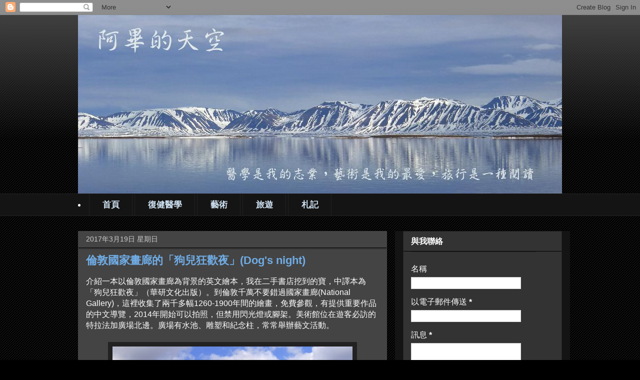

--- FILE ---
content_type: text/html; charset=UTF-8
request_url: http://bee1955.blogspot.com/2017/03/dogs-night.html
body_size: 26846
content:
<!DOCTYPE html>
<html class='v2' dir='ltr' xmlns='http://www.w3.org/1999/xhtml' xmlns:b='http://www.google.com/2005/gml/b' xmlns:data='http://www.google.com/2005/gml/data' xmlns:expr='http://www.google.com/2005/gml/expr'>
<head>
<link href='https://www.blogger.com/static/v1/widgets/4128112664-css_bundle_v2.css' rel='stylesheet' type='text/css'/>
<meta content='IE=EmulateIE7' http-equiv='X-UA-Compatible'/>
<meta content='width=1100' name='viewport'/>
<meta content='text/html; charset=UTF-8' http-equiv='Content-Type'/>
<meta content='blogger' name='generator'/>
<link href='http://bee1955.blogspot.com/favicon.ico' rel='icon' type='image/x-icon'/>
<link href='http://bee1955.blogspot.com/2017/03/dogs-night.html' rel='canonical'/>
<link rel="alternate" type="application/atom+xml" title="阿畢的天空 - Atom" href="http://bee1955.blogspot.com/feeds/posts/default" />
<link rel="alternate" type="application/rss+xml" title="阿畢的天空 - RSS" href="http://bee1955.blogspot.com/feeds/posts/default?alt=rss" />
<link rel="service.post" type="application/atom+xml" title="阿畢的天空 - Atom" href="https://www.blogger.com/feeds/3735712241258073127/posts/default" />

<link rel="alternate" type="application/atom+xml" title="阿畢的天空 - Atom" href="http://bee1955.blogspot.com/feeds/662602096318935534/comments/default" />
<!--Can't find substitution for tag [blog.ieCssRetrofitLinks]-->
<link href='https://blogger.googleusercontent.com/img/b/R29vZ2xl/AVvXsEgA2wJAeGT3SGVyq-jsIuA_7xEIl4m_K-F_AXJW89-OWdMcjKGg1dOxtyWDmiNYEzQabEAnsyG9H1epDvNMl02Ga0t6RP0oqavH_ZzxbzjMfPWu_MEkrR-xyGmnfUWhnD6uRXTwxWu0OHS0/s920/00.jpg' rel='image_src'/>
<meta content='http://bee1955.blogspot.com/2017/03/dogs-night.html' property='og:url'/>
<meta content='倫敦國家畫廊的「狗兒狂歡夜」(Dog&#39;s night)' property='og:title'/>
<meta content='介紹一本以倫敦國家畫廊為背景的英文繪本，我在二手書店挖到的寶，中譯本為「狗兒狂歡夜」（華研文化出版）。到倫敦千萬不要錯過國家畫廊(National Gallery)，這裡收集了兩千多幅1260-1900年間的繪畫，免費參觀，有提供重要作品的中文導覽，2014年開始可以拍照，但禁用...' property='og:description'/>
<meta content='https://blogger.googleusercontent.com/img/b/R29vZ2xl/AVvXsEgA2wJAeGT3SGVyq-jsIuA_7xEIl4m_K-F_AXJW89-OWdMcjKGg1dOxtyWDmiNYEzQabEAnsyG9H1epDvNMl02Ga0t6RP0oqavH_ZzxbzjMfPWu_MEkrR-xyGmnfUWhnD6uRXTwxWu0OHS0/w1200-h630-p-k-no-nu/00.jpg' property='og:image'/>
<title>阿畢的天空: 倫敦國家畫廊的&#12300;狗兒狂歡夜&#12301;(Dog's night)</title>
<meta content='' name='description'/>
<style id='page-skin-1' type='text/css'><!--
/*
-----------------------------------------------
Blogger Template Style
Name:     Awesome Inc.
Designer: Tina Chen
URL:      tinachen.org
----------------------------------------------- */
/* Variable definitions
====================
<Variable name="keycolor" description="Main Color" type="color" default="#ffffff"/>
<Group description="Page" selector="body">
<Variable name="body.font" description="Font" type="font"
default="normal normal 13px Arial, Tahoma, Helvetica, FreeSans, sans-serif"/>
<Variable name="body.background.color" description="Background Color" type="color" default="#000000"/>
<Variable name="body.text.color" description="Text Color" type="color" default="#ffffff"/>
</Group>
<Group description="Links" selector=".main-inner">
<Variable name="link.color" description="Link Color" type="color" default="#888888"/>
<Variable name="link.visited.color" description="Visited Color" type="color" default="#444444"/>
<Variable name="link.hover.color" description="Hover Color" type="color" default="#cccccc"/>
</Group>
<Group description="Blog Title" selector=".header h1">
<Variable name="header.font" description="Title Font" type="font"
default="normal bold 40px Arial, Tahoma, Helvetica, FreeSans, sans-serif"/>
<Variable name="header.text.color" description="Title Color" type="color" default="#ffffff" />
<Variable name="header.background.color" description="Header Background" type="color" default="transparent" />
</Group>
<Group description="Blog Description" selector=".header .description">
<Variable name="description.font" description="Font" type="font"
default="normal normal 14px Arial, Tahoma, Helvetica, FreeSans, sans-serif"/>
<Variable name="description.text.color" description="Text Color" type="color"
default="#ffffff" />
</Group>
<Group description="Tabs Text" selector=".tabs-inner .widget li a">
<Variable name="tabs.font" description="Font" type="font"
default="normal bold 14px Arial, Tahoma, Helvetica, FreeSans, sans-serif"/>
<Variable name="tabs.text.color" description="Text Color" type="color" default="#ffffff"/>
<Variable name="tabs.selected.text.color" description="Selected Color" type="color" default="#cfe2f3"/>
</Group>
<Group description="Tabs Background" selector=".tabs-outer .PageList">
<Variable name="tabs.background.color" description="Background Color" type="color" default="#141414"/>
<Variable name="tabs.selected.background.color" description="Selected Color" type="color" default="#444444"/>
<Variable name="tabs.border.color" description="Border Color" type="color" default="#222222"/>
</Group>
<Group description="Date Header" selector=".main-inner .widget h2.date-header, .main-inner .widget h2.date-header span">
<Variable name="date.font" description="Font" type="font"
default="normal normal 14px Arial, Tahoma, Helvetica, FreeSans, sans-serif"/>
<Variable name="date.text.color" description="Text Color" type="color" default="#666666"/>
<Variable name="date.border.color" description="Border Color" type="color" default="#222222"/>
</Group>
<Group description="Post Title" selector="h3.post-title, h4, h3.post-title a">
<Variable name="post.title.font" description="Font" type="font"
default="normal bold 22px Arial, Tahoma, Helvetica, FreeSans, sans-serif"/>
<Variable name="post.title.text.color" description="Text Color" type="color" default="#ffffff"/>
</Group>
<Group description="Post Background" selector=".post">
<Variable name="post.background.color" description="Background Color" type="color" default="#333333" />
<Variable name="post.border.color" description="Border Color" type="color" default="#222222" />
<Variable name="post.border.bevel.color" description="Bevel Color" type="color" default="#222222"/>
</Group>
<Group description="Gadget Title" selector="h2">
<Variable name="widget.title.font" description="Font" type="font"
default="normal bold 14px Arial, Tahoma, Helvetica, FreeSans, sans-serif"/>
<Variable name="widget.title.text.color" description="Text Color" type="color" default="#ffffff"/>
</Group>
<Group description="Gadget Text" selector=".sidebar .widget">
<Variable name="widget.font" description="Font" type="font"
default="normal normal 14px Arial, Tahoma, Helvetica, FreeSans, sans-serif"/>
<Variable name="widget.text.color" description="Text Color" type="color" default="#ffffff"/>
<Variable name="widget.alternate.text.color" description="Alternate Color" type="color" default="#666666"/>
</Group>
<Group description="Gadget Links" selector=".sidebar .widget">
<Variable name="widget.link.color" description="Link Color" type="color" default="#70ace5"/>
<Variable name="widget.link.visited.color" description="Visited Color" type="color" default="#70ace5"/>
<Variable name="widget.link.hover.color" description="Hover Color" type="color" default="#cccccc"/>
</Group>
<Group description="Gadget Background" selector=".sidebar .widget">
<Variable name="widget.background.color" description="Background Color" type="color" default="#141414"/>
<Variable name="widget.border.color" description="Border Color" type="color" default="#222222"/>
<Variable name="widget.border.bevel.color" description="Bevel Color" type="color" default="#000000"/>
</Group>
<Group description="Sidebar Background" selector=".column-left-inner .column-right-inner">
<Variable name="widget.outer.background.color" description="Background Color" type="color" default="transparent" />
</Group>
<Group description="Images" selector=".main-inner">
<Variable name="image.background.color" description="Background Color" type="color" default="transparent"/>
<Variable name="image.border.color" description="Border Color" type="color" default="transparent"/>
</Group>
<Group description="Feed" selector=".blog-feeds">
<Variable name="feed.text.color" description="Text Color" type="color" default="#ffffff"/>
</Group>
<Group description="Feed Links" selector=".blog-feeds">
<Variable name="feed.link.color" description="Link Color" type="color" default="#70ace5"/>
<Variable name="feed.link.visited.color" description="Visited Color" type="color" default="#70ace5"/>
<Variable name="feed.link.hover.color" description="Hover Color" type="color" default="#cccccc"/>
</Group>
<Group description="Pager" selector=".blog-pager">
<Variable name="pager.background.color" description="Background Color" type="color" default="#444444" />
</Group>
<Group description="Footer" selector=".footer-outer">
<Variable name="footer.background.color" description="Background Color" type="color" default="#333333" />
<Variable name="footer.text.color" description="Text Color" type="color" default="#ffffff" />
</Group>
<Variable name="title.shadow.spread" description="Title Shadow" type="length" default="-1px"/>
<Variable name="body.background" description="Body Background" type="background"
color="#000000"
default="$(color) none repeat scroll top left"/>
<Variable name="body.background.gradient.cap" description="Body Gradient Cap" type="url"
default="none"/>
<Variable name="body.background.size" description="Body Background Size" type="string" default="auto"/>
<Variable name="tabs.background.gradient" description="Tabs Background Gradient" type="url"
default="none"/>
<Variable name="header.background.gradient" description="Header Background Gradient" type="url" default="none" />
<Variable name="header.padding.top" description="Header Top Padding" type="length" default="22px" />
<Variable name="header.margin.top" description="Header Top Margin" type="length" default="0" />
<Variable name="header.margin.bottom" description="Header Bottom Margin" type="length" default="0" />
<Variable name="widget.padding.top" description="Widget Padding Top" type="length" default="8px" />
<Variable name="widget.padding.side" description="Widget Padding Side" type="length" default="15px" />
<Variable name="widget.outer.margin.top" description="Widget Top Margin" type="length" default="0" />
<Variable name="widget.outer.background.gradient" description="Gradient" type="url" default="none" />
<Variable name="widget.border.radius" description="Gadget Border Radius" type="length" default="0" />
<Variable name="outer.shadow.spread" description="Outer Shadow Size" type="length" default="0" />
<Variable name="date.header.border.radius.top" description="Date Header Border Radius Top" type="length" default="0" />
<Variable name="date.header.position" description="Date Header Position" type="length" default="15px" />
<Variable name="date.space" description="Date Space" type="length" default="30px" />
<Variable name="date.position" description="Date Float" type="string" default="static" />
<Variable name="date.padding.bottom" description="Date Padding Bottom" type="length" default="0" />
<Variable name="date.border.size" description="Date Border Size" type="length" default="0" />
<Variable name="date.background" description="Date Background" type="background" color="transparent"
default="$(color) none no-repeat scroll top left" />
<Variable name="date.first.border.radius.top" description="Date First top radius" type="length" default="0" />
<Variable name="date.last.space.bottom" description="Date Last Space Bottom" type="length"
default="20px" />
<Variable name="date.last.border.radius.bottom" description="Date Last bottom radius" type="length" default="0" />
<Variable name="post.first.padding.top" description="First Post Padding Top" type="length" default="0" />
<Variable name="image.shadow.spread" description="Image Shadow Size" type="length" default="0"/>
<Variable name="image.border.radius" description="Image Border Radius" type="length" default="0"/>
<Variable name="separator.outdent" description="Separator Outdent" type="length" default="15px" />
<Variable name="title.separator.border.size" description="Widget Title Border Size" type="length" default="1px" />
<Variable name="list.separator.border.size" description="List Separator Border Size" type="length" default="1px" />
<Variable name="shadow.spread" description="Shadow Size" type="length" default="0"/>
<Variable name="startSide" description="Side where text starts in blog language" type="automatic" default="left"/>
<Variable name="endSide" description="Side where text ends in blog language" type="automatic" default="right"/>
<Variable name="date.side" description="Side where date header is placed" type="string" default="right"/>
<Variable name="pager.border.radius.top" description="Pager Border Top Radius" type="length" default="0" />
<Variable name="pager.space.top" description="Pager Top Space" type="length" default="1em" />
<Variable name="footer.background.gradient" description="Background Gradient" type="url" default="none" />
<Variable name="mobile.background.size" description="Mobile Background Size" type="string"
default="auto"/>
<Variable name="mobile.background.overlay" description="Mobile Background Overlay" type="string"
default="transparent none repeat scroll top left"/>
<Variable name="mobile.button.color" description="Mobile Button Color" type="color" default="#ffffff" />
*/
/* Content
----------------------------------------------- */
body {
font: normal normal 16px Arial, Tahoma, Helvetica, FreeSans, sans-serif;
color: #ffffff;
background: #000000 url(http://www.blogblog.com/1kt/awesomeinc/body_background_dark.png) repeat scroll top left;
}
html body .content-outer {
min-width: 0;
max-width: 100%;
width: 100%;
}
a:link {
text-decoration: none;
color: #70ace5;
}
a:visited {
text-decoration: none;
color: #70ace5;
}
a:hover {
text-decoration: underline;
color: #cccccc;
}
.body-fauxcolumn-outer .cap-top {
position: absolute;
z-index: 1;
height: 276px;
width: 100%;
background: transparent url(http://www.blogblog.com/1kt/awesomeinc/body_gradient_dark.png) repeat-x scroll top left;
_background-image: none;
}
/* Columns
----------------------------------------------- */
.content-inner {
padding: 0;
}
.header-inner .section {
margin: 0 16px;
}
.tabs-inner .section {
margin: 0 16px;
}
.main-inner {
padding-top: 30px;
}
.main-inner .column-center-inner,
.main-inner .column-left-inner,
.main-inner .column-right-inner {
padding: 0 5px;
}
*+html body .main-inner .column-center-inner {
margin-top: -30px;
}
#layout .main-inner .column-center-inner {
margin-top: 0;
}
/* Header
----------------------------------------------- */
.header-outer {
margin: 0 0 0 0;
background: transparent none repeat scroll 0 0;
}
.Header h1 {
font: normal bold 40px Arial, Tahoma, Helvetica, FreeSans, sans-serif;
color: #ffffff;
text-shadow: 0 0 -1px #000000;
}
.Header h1 a {
color: #ffffff;
}
.Header .description {
font: normal normal 15px Arial, Tahoma, Helvetica, FreeSans, sans-serif;
color: #ffffff;
}
.header-inner .Header .titlewrapper,
.header-inner .Header .descriptionwrapper {
padding-left: 0;
padding-right: 0;
margin-bottom: 0;
}
.header-inner .Header .titlewrapper {
padding-top: 22px;
}
/* Tabs
----------------------------------------------- */
.tabs-outer {
overflow: hidden;
position: relative;
background: #141414 none repeat scroll 0 0;
}
#layout .tabs-outer {
overflow: visible;
}
.tabs-cap-top, .tabs-cap-bottom {
position: absolute;
width: 100%;
border-top: 1px solid #222222;
}
.tabs-cap-bottom {
bottom: 0;
}
.tabs-inner .widget li a {
display: inline-block;
margin: 0;
padding: .6em 1.5em;
font: normal bold 17px Arial, Tahoma, Helvetica, FreeSans, sans-serif;
color: #cfe2f3;
border-top: 1px solid #222222;
border-bottom: 1px solid #222222;
border-left: 1px solid #222222;
}
.tabs-inner .widget li:last-child a {
border-right: 1px solid #222222;
}
.tabs-inner .widget li.selected a, .tabs-inner .widget li a:hover {
background: #444444 none repeat-x scroll 0 -100px;
color: #70ace5;
}
/* Headings
----------------------------------------------- */
h2 {
font: normal bold 16px Arial, Tahoma, Helvetica, FreeSans, sans-serif;
color: #ffffff;
}
/* Widgets
----------------------------------------------- */
.main-inner .section {
margin: 0 27px;
padding: 0;
}
.main-inner .column-left-outer,
.main-inner .column-right-outer {
margin-top: 0;
}
#layout .main-inner .column-left-outer,
#layout .main-inner .column-right-outer {
margin-top: 0;
}
.main-inner .column-left-inner,
.main-inner .column-right-inner {
background: #141414 none repeat 0 0;
-moz-box-shadow: 0 0 0 rgba(0, 0, 0, .2);
-webkit-box-shadow: 0 0 0 rgba(0, 0, 0, .2);
-goog-ms-box-shadow: 0 0 0 rgba(0, 0, 0, .2);
box-shadow: 0 0 0 rgba(0, 0, 0, .2);
-moz-border-radius: 0;
-webkit-border-radius: 0;
-goog-ms-border-radius: 0;
border-radius: 0;
}
#layout .main-inner .column-left-inner,
#layout .main-inner .column-right-inner {
margin-top: 0;
}
.sidebar .widget {
font: normal normal 16px Arial, Tahoma, Helvetica, FreeSans, sans-serif;
color: #ffffff;
}
.sidebar .widget a:link {
color: #70ace5;
}
.sidebar .widget a:visited {
color: #e5a970;
}
.sidebar .widget a:hover {
color: #cccccc;
}
.sidebar .widget h2 {
text-shadow: 0 0 -1px #000000;
}
.main-inner .widget {
background-color: #333333;
border: 1px solid #222222;
padding: 0 15px 15px;
margin: 20px -16px;
-moz-box-shadow: 0 0 0 rgba(0, 0, 0, .2);
-webkit-box-shadow: 0 0 0 rgba(0, 0, 0, .2);
-goog-ms-box-shadow: 0 0 0 rgba(0, 0, 0, .2);
box-shadow: 0 0 0 rgba(0, 0, 0, .2);
-moz-border-radius: 0;
-webkit-border-radius: 0;
-goog-ms-border-radius: 0;
border-radius: 0;
}
.main-inner .widget h2 {
margin: 0 -15px;
padding: .6em 15px .5em;
border-bottom: 1px solid #000000;
}
.footer-inner .widget h2 {
padding: 0 0 .4em;
border-bottom: 1px solid #000000;
}
.main-inner .widget h2 + div, .footer-inner .widget h2 + div {
border-top: 1px solid #222222;
padding-top: 8px;
}
.main-inner .widget .widget-content {
margin: 0 -15px;
padding: 7px 15px 0;
}
.main-inner .widget ul, .main-inner .widget #ArchiveList ul.flat {
margin: -8px -15px 0;
padding: 0;
list-style: none;
}
.main-inner .widget #ArchiveList {
margin: -8px 0 0;
}
.main-inner .widget ul li, .main-inner .widget #ArchiveList ul.flat li {
padding: .5em 15px;
text-indent: 0;
color: #ffffff;
border-top: 1px solid #222222;
border-bottom: 1px solid #000000;
}
.main-inner .widget #ArchiveList ul li {
padding-top: .25em;
padding-bottom: .25em;
}
.main-inner .widget ul li:first-child, .main-inner .widget #ArchiveList ul.flat li:first-child {
border-top: none;
}
.main-inner .widget ul li:last-child, .main-inner .widget #ArchiveList ul.flat li:last-child {
border-bottom: none;
}
.post-body {
position: relative;
}
.main-inner .widget .post-body ul {
padding: 0 2.5em;
margin: .5em 0;
list-style: disc;
}
.main-inner .widget .post-body ul li {
padding: 0.25em 0;
margin-bottom: .25em;
color: #ffffff;
border: none;
}
.footer-inner .widget ul {
padding: 0;
list-style: none;
}
.widget .zippy {
color: #ffffff;
}
/* Posts
----------------------------------------------- */
body .main-inner .Blog {
padding: 0;
margin-bottom: 1em;
background-color: transparent;
border: none;
-moz-box-shadow: 0 0 0 rgba(0, 0, 0, 0);
-webkit-box-shadow: 0 0 0 rgba(0, 0, 0, 0);
-goog-ms-box-shadow: 0 0 0 rgba(0, 0, 0, 0);
box-shadow: 0 0 0 rgba(0, 0, 0, 0);
}
.main-inner .section:last-child .Blog:last-child {
padding: 0;
margin-bottom: 1em;
}
.main-inner .widget h2.date-header {
margin: 0 -15px 1px;
padding: 0 0 0 0;
font: normal normal 14px Arial, Tahoma, Helvetica, FreeSans, sans-serif;
color: #cccccc;
background: transparent none no-repeat scroll top left;
border-top: 0 solid #222222;
border-bottom: 1px solid #000000;
-moz-border-radius-topleft: 0;
-moz-border-radius-topright: 0;
-webkit-border-top-left-radius: 0;
-webkit-border-top-right-radius: 0;
border-top-left-radius: 0;
border-top-right-radius: 0;
position: static;
bottom: 100%;
right: 15px;
text-shadow: 0 0 -1px #000000;
}
.main-inner .widget h2.date-header span {
font: normal normal 14px Arial, Tahoma, Helvetica, FreeSans, sans-serif;
display: block;
padding: .5em 15px;
border-left: 0 solid #222222;
border-right: 0 solid #222222;
}
.date-outer {
position: relative;
margin: 30px 0 20px;
padding: 0 15px;
background-color: #444444;
border: 1px solid #444444;
-moz-box-shadow: 0 0 0 rgba(0, 0, 0, .2);
-webkit-box-shadow: 0 0 0 rgba(0, 0, 0, .2);
-goog-ms-box-shadow: 0 0 0 rgba(0, 0, 0, .2);
box-shadow: 0 0 0 rgba(0, 0, 0, .2);
-moz-border-radius: 0;
-webkit-border-radius: 0;
-goog-ms-border-radius: 0;
border-radius: 0;
}
.date-outer:first-child {
margin-top: 0;
}
.date-outer:last-child {
margin-bottom: 20px;
-moz-border-radius-bottomleft: 0;
-moz-border-radius-bottomright: 0;
-webkit-border-bottom-left-radius: 0;
-webkit-border-bottom-right-radius: 0;
-goog-ms-border-bottom-left-radius: 0;
-goog-ms-border-bottom-right-radius: 0;
border-bottom-left-radius: 0;
border-bottom-right-radius: 0;
}
.date-posts {
margin: 0 -15px;
padding: 0 15px;
clear: both;
}
.post-outer, .inline-ad {
border-top: 1px solid #444444;
margin: 0 -15px;
padding: 15px 15px;
}
.post-outer {
padding-bottom: 10px;
}
.post-outer:first-child {
padding-top: 0;
border-top: none;
}
.post-outer:last-child, .inline-ad:last-child {
border-bottom: none;
}
.post-body {
position: relative;
}
.post-body img {
padding: 8px;
background: #222222;
border: 1px solid transparent;
-moz-box-shadow: 0 0 0 rgba(0, 0, 0, .2);
-webkit-box-shadow: 0 0 0 rgba(0, 0, 0, .2);
box-shadow: 0 0 0 rgba(0, 0, 0, .2);
-moz-border-radius: 0;
-webkit-border-radius: 0;
border-radius: 0;
}
h3.post-title, h4 {
font: normal bold 22px Arial, Tahoma, Helvetica, FreeSans, sans-serif;
color: #70ace5;
}
h3.post-title a {
font: normal bold 22px Arial, Tahoma, Helvetica, FreeSans, sans-serif;
color: #70ace5;
}
h3.post-title a:hover {
color: #cccccc;
text-decoration: underline;
}
.post-header {
margin: 0 0 1em;
}
.post-body {
line-height: 1.4;
}
.post-outer h2 {
color: #ffffff;
}
.post-footer {
margin: 1.5em 0 0;
}
blockquote.style2 {
font: 14px/22px normal helvetica, sans-serif;
margin-top: 12px;
margin-bottom: 12px;
margin-left: 40px;
padding-left: 15px;
border-left: 4px solid #777;
}
#blog-pager {
padding: 15px;
font-size: 120%;
background-color: #444444;
border: 1px solid #222222;
-moz-box-shadow: 0 0 0 rgba(0, 0, 0, .2);
-webkit-box-shadow: 0 0 0 rgba(0, 0, 0, .2);
-goog-ms-box-shadow: 0 0 0 rgba(0, 0, 0, .2);
box-shadow: 0 0 0 rgba(0, 0, 0, .2);
-moz-border-radius: 0;
-webkit-border-radius: 0;
-goog-ms-border-radius: 0;
border-radius: 0;
-moz-border-radius-topleft: 0;
-moz-border-radius-topright: 0;
-webkit-border-top-left-radius: 0;
-webkit-border-top-right-radius: 0;
-goog-ms-border-top-left-radius: 0;
-goog-ms-border-top-right-radius: 0;
border-top-left-radius: 0;
border-top-right-radius-topright: 0;
margin-top: 1em;
}
.blog-feeds, .post-feeds {
margin: 1em 0;
text-align: center;
color: #ffffff;
}
.blog-feeds a, .post-feeds a {
color: #70ace5;
}
.blog-feeds a:visited, .post-feeds a:visited {
color: #70ace5;
}
.blog-feeds a:hover, .post-feeds a:hover {
color: #cccccc;
}
.post-outer .comments {
margin-top: 2em;
}
/* Footer
----------------------------------------------- */
.footer-outer {
margin: -0 0 -1px;
padding: 0 0 0;
color: #ffffff;
overflow: hidden;
}
.footer-fauxborder-left {
border-top: 1px solid #222222;
background: #333333 none repeat scroll 0 0;
-moz-box-shadow: 0 0 0 rgba(0, 0, 0, .2);
-webkit-box-shadow: 0 0 0 rgba(0, 0, 0, .2);
-goog-ms-box-shadow: 0 0 0 rgba(0, 0, 0, .2);
box-shadow: 0 0 0 rgba(0, 0, 0, .2);
margin: 0 -0;
}
/* Mobile
----------------------------------------------- */
body.mobile {
background-size: auto;
}
.mobile .body-fauxcolumn-outer {
background: transparent none repeat scroll top left;
}
*+html body.mobile .main-inner .column-center-inner {
margin-top: 0;
}
.mobile .main-inner .widget {
padding: 0 0 15px;
}
.mobile .main-inner .widget h2 + div,
.mobile .footer-inner .widget h2 + div {
border-top: none;
padding-top: 0;
}
.mobile .footer-inner .widget h2 {
padding: 0.5em 0;
border-bottom: none;
}
.mobile .main-inner .widget .widget-content {
margin: 0;
padding: 7px 0 0;
}
.mobile .main-inner .widget ul,
.mobile .main-inner .widget #ArchiveList ul.flat {
margin: 0 -15px 0;
}
.mobile .main-inner .widget h2.date-header {
right: 0;
}
.mobile .date-header span {
padding: 0.4em 0;
}
.mobile .date-outer:first-child {
margin-bottom: 0;
border: 1px solid #444444;
-moz-border-radius-topleft: 0;
-moz-border-radius-topright: 0;
-webkit-border-top-left-radius: 0;
-webkit-border-top-right-radius: 0;
-goog-ms-border-top-left-radius: 0;
-goog-ms-border-top-right-radius: 0;
border-top-left-radius: 0;
border-top-right-radius: 0;
}
.mobile .date-outer {
border-color: #444444;
border-width: 0 1px 1px;
}
.mobile .date-outer:last-child {
margin-bottom: 0;
}
.mobile .main-inner {
padding: 0;
}
.mobile .header-inner .section {
margin: 0;
}
.mobile .blog-posts {
padding: 0 10px;
}
.mobile .post-outer, .mobile .inline-ad {
padding: 5px 0;
}
.mobile .tabs-inner .section {
margin: 0 10px;
}
.mobile .main-inner .widget h2 {
margin: 0;
padding: 0;
}
.mobile .main-inner .widget h2.date-header span {
padding: 0;
}
.mobile .main-inner .widget .widget-content {
margin: 0;
padding: 7px 0 0;
}
.mobile #blog-pager {
border: 1px solid transparent;
background: #333333 none repeat scroll 0 0;
}
.mobile .main-inner .column-left-inner,
.mobile .main-inner .column-right-inner {
background: #141414 none repeat 0 0;
-moz-box-shadow: none;
-webkit-box-shadow: none;
-goog-ms-box-shadow: none;
box-shadow: none;
}
.mobile .date-posts {
margin: 0;
padding: 0;
}
.mobile .footer-fauxborder-left {
margin: 0;
border-top: inherit;
}
.mobile .main-inner .section:last-child .Blog:last-child {
margin-bottom: 0;
}
.mobile-index-contents {
color: #ffffff;
}
.mobile .mobile-link-button {
background: #70ace5 none repeat scroll 0 0;
}
.mobile-link-button a:link, .mobile-link-button a:visited {
color: #ffffff;
}
.mobile .tabs-inner .PageList .widget-content {
background: transparent;
border-top: 1px solid;
border-color: #222222;
color: #cfe2f3;
}
.mobile .tabs-inner .PageList .widget-content .pagelist-arrow {
border-left: 1px solid #222222;
}

--></style>
<style id='template-skin-1' type='text/css'><!--
body {
min-width: 1000px;
}
.content-outer, .content-fauxcolumn-outer, .region-inner {
min-width: 1000px;
max-width: 1000px;
_width: 1000px;
}
.main-inner .columns {
padding-left: 0;
padding-right: 350px;
}
.main-inner .fauxcolumn-center-outer {
left: 0;
right: 350px;
/* IE6 does not respect left and right together */
_width: expression(this.parentNode.offsetWidth -
parseInt("0") -
parseInt("350px") + 'px');
}
.main-inner .fauxcolumn-left-outer {
width: 0;
}
.main-inner .fauxcolumn-right-outer {
width: 350px;
}
.main-inner .column-left-outer {
width: 0;
right: 100%;
margin-left: -0;
}
.main-inner .column-right-outer {
width: 350px;
margin-right: -350px;
}
#layout {
min-width: 0;
}
#layout .content-outer {
min-width: 0;
width: 800px;
}
#layout .region-inner {
min-width: 0;
width: auto;
}
--></style>
<link href='https://www.blogger.com/dyn-css/authorization.css?targetBlogID=3735712241258073127&amp;zx=7541c57d-5ae0-4ea2-9523-3518d320111b' media='none' onload='if(media!=&#39;all&#39;)media=&#39;all&#39;' rel='stylesheet'/><noscript><link href='https://www.blogger.com/dyn-css/authorization.css?targetBlogID=3735712241258073127&amp;zx=7541c57d-5ae0-4ea2-9523-3518d320111b' rel='stylesheet'/></noscript>
<meta name='google-adsense-platform-account' content='ca-host-pub-1556223355139109'/>
<meta name='google-adsense-platform-domain' content='blogspot.com'/>

<!-- data-ad-client=ca-pub-1911363716294761 -->

</head>
<body class='loading'>
<div class='navbar section' id='navbar'><div class='widget Navbar' data-version='1' id='Navbar1'><script type="text/javascript">
    function setAttributeOnload(object, attribute, val) {
      if(window.addEventListener) {
        window.addEventListener('load',
          function(){ object[attribute] = val; }, false);
      } else {
        window.attachEvent('onload', function(){ object[attribute] = val; });
      }
    }
  </script>
<div id="navbar-iframe-container"></div>
<script type="text/javascript" src="https://apis.google.com/js/platform.js"></script>
<script type="text/javascript">
      gapi.load("gapi.iframes:gapi.iframes.style.bubble", function() {
        if (gapi.iframes && gapi.iframes.getContext) {
          gapi.iframes.getContext().openChild({
              url: 'https://www.blogger.com/navbar/3735712241258073127?po\x3d662602096318935534\x26origin\x3dhttp://bee1955.blogspot.com',
              where: document.getElementById("navbar-iframe-container"),
              id: "navbar-iframe"
          });
        }
      });
    </script><script type="text/javascript">
(function() {
var script = document.createElement('script');
script.type = 'text/javascript';
script.src = '//pagead2.googlesyndication.com/pagead/js/google_top_exp.js';
var head = document.getElementsByTagName('head')[0];
if (head) {
head.appendChild(script);
}})();
</script>
</div></div>
<div class='body-fauxcolumns'>
<div class='fauxcolumn-outer body-fauxcolumn-outer'>
<div class='cap-top'>
<div class='cap-left'></div>
<div class='cap-right'></div>
</div>
<div class='fauxborder-left'>
<div class='fauxborder-right'></div>
<div class='fauxcolumn-inner'>
</div>
</div>
<div class='cap-bottom'>
<div class='cap-left'></div>
<div class='cap-right'></div>
</div>
</div>
</div>
<div class='content'>
<div class='content-fauxcolumns'>
<div class='fauxcolumn-outer content-fauxcolumn-outer'>
<div class='cap-top'>
<div class='cap-left'></div>
<div class='cap-right'></div>
</div>
<div class='fauxborder-left'>
<div class='fauxborder-right'></div>
<div class='fauxcolumn-inner'>
</div>
</div>
<div class='cap-bottom'>
<div class='cap-left'></div>
<div class='cap-right'></div>
</div>
</div>
</div>
<div class='content-outer'>
<div class='content-cap-top cap-top'>
<div class='cap-left'></div>
<div class='cap-right'></div>
</div>
<div class='fauxborder-left content-fauxborder-left'>
<div class='fauxborder-right content-fauxborder-right'></div>
<div class='content-inner'>
<header>
<div class='header-outer'>
<div class='header-cap-top cap-top'>
<div class='cap-left'></div>
<div class='cap-right'></div>
</div>
<div class='fauxborder-left header-fauxborder-left'>
<div class='fauxborder-right header-fauxborder-right'></div>
<div class='region-inner header-inner'>
<div class='header section' id='header'><div class='widget Header' data-version='1' id='Header1'>
<div id='header-inner'>
<a href='http://bee1955.blogspot.com/' style='display: block'>
<img alt='阿畢的天空' height='357px; ' id='Header1_headerimg' src='https://blogger.googleusercontent.com/img/b/R29vZ2xl/AVvXsEi3paYvffCfbsaOWBNkVWIbdoa_6UV7rP-PNkUhsL8Ad6wJ7-4wBWo8M5p3AvWpi_0o0pTJ7-56TFdIFh6sDxB0bXnT09NCtvwGxzsAKF3Lxj9Qe7p18IhyzDRfYkAXgA740Lccy0bpQFmD/s1600/blogger-980.JPG' style='display: block' width='980px; '/>
</a>
</div>
</div></div>
</div>
</div>
<div class='header-cap-bottom cap-bottom'>
<div class='cap-left'></div>
<div class='cap-right'></div>
</div>
</div>
</header>
<div class='tabs-outer'>
<div class='tabs-cap-top cap-top'>
<div class='cap-left'></div>
<div class='cap-right'></div>
</div>
<div class='fauxborder-left tabs-fauxborder-left'>
<div class='fauxborder-right tabs-fauxborder-right'></div>
<div class='region-inner tabs-inner'>
<div class='tabs section' id='crosscol'><div class='widget HTML' data-version='1' id='HTML1'>
<div class='widget-content'>
<li><a href="http://bee1955.blogspot.com/">首頁</a>

<a href="http://bee1955.blogspot.com/search/label/%E5%BE%A9%E5%81%A5%E9%86%AB%E5%AD%B8">復健醫學</a>
<a href="http://bee1955.blogspot.com/search/label/%E8%97%9D%E8%A1%93">藝術</a>

<a href="http://bee1955.blogspot.com/search/label/%E6%97%85%E9%81%8A">旅遊</a>

<a href="http://bee1955.blogspot.com/search/label/%E6%9C%AD%E8%A8%98">札記</a>

</li>
</div>
<div class='clear'></div>
</div></div>
<div class='tabs no-items section' id='crosscol-overflow'></div>
</div>
</div>
<div class='tabs-cap-bottom cap-bottom'>
<div class='cap-left'></div>
<div class='cap-right'></div>
</div>
</div>
<div class='main-outer'>
<div class='main-cap-top cap-top'>
<div class='cap-left'></div>
<div class='cap-right'></div>
</div>
<div class='fauxborder-left main-fauxborder-left'>
<div class='fauxborder-right main-fauxborder-right'></div>
<div class='region-inner main-inner'>
<div class='columns fauxcolumns'>
<div class='fauxcolumn-outer fauxcolumn-center-outer'>
<div class='cap-top'>
<div class='cap-left'></div>
<div class='cap-right'></div>
</div>
<div class='fauxborder-left'>
<div class='fauxborder-right'></div>
<div class='fauxcolumn-inner'>
</div>
</div>
<div class='cap-bottom'>
<div class='cap-left'></div>
<div class='cap-right'></div>
</div>
</div>
<div class='fauxcolumn-outer fauxcolumn-left-outer'>
<div class='cap-top'>
<div class='cap-left'></div>
<div class='cap-right'></div>
</div>
<div class='fauxborder-left'>
<div class='fauxborder-right'></div>
<div class='fauxcolumn-inner'>
</div>
</div>
<div class='cap-bottom'>
<div class='cap-left'></div>
<div class='cap-right'></div>
</div>
</div>
<div class='fauxcolumn-outer fauxcolumn-right-outer'>
<div class='cap-top'>
<div class='cap-left'></div>
<div class='cap-right'></div>
</div>
<div class='fauxborder-left'>
<div class='fauxborder-right'></div>
<div class='fauxcolumn-inner'>
</div>
</div>
<div class='cap-bottom'>
<div class='cap-left'></div>
<div class='cap-right'></div>
</div>
</div>
<!-- corrects IE6 width calculation -->
<div class='columns-inner'>
<div class='column-center-outer'>
<div class='column-center-inner'>
<div class='main section' id='main'><div class='widget Blog' data-version='1' id='Blog1'>
<div class='blog-posts hfeed'>

          <div class="date-outer">
        
<h2 class='date-header'><span>2017年3月19日 星期日</span></h2>

          <div class="date-posts">
        
<div class='post-outer'>
<div class='post hentry'>
<a name='662602096318935534'></a>
<h3 class='post-title entry-title'>
倫敦國家畫廊的&#12300;狗兒狂歡夜&#12301;(Dog's night)
</h3>
<div class='post-header'>
<div class='post-header-line-1'></div>
</div>
<div class='post-body entry-content' id='post-body-662602096318935534'>
介紹一本以倫敦國家畫廊為背景的英文繪本&#65292;我在二手書店挖到的寶&#65292;中譯本為&#12300;狗兒狂歡夜&#12301;&#65288;華研文化出版&#65289;&#12290;到倫敦千萬不要錯過國家畫廊(National Gallery)&#65292;這裡收集了兩千多幅1260-1900年間的繪畫&#65292;免費參觀&#65292;有提供重要作品的中文導覽&#65292;2014年開始可以拍照&#65292;但禁用閃光燈或腳架&#12290;美術館位在遊客必訪的特拉法加廣場北邊&#12290;廣場有水池&#12289;雕塑和紀念柱&#65292;常常舉辦藝文活動&#12290;<br />
<br />
<div class="separator" style="clear: both; text-align: center;">
<a href="https://blogger.googleusercontent.com/img/b/R29vZ2xl/AVvXsEgA2wJAeGT3SGVyq-jsIuA_7xEIl4m_K-F_AXJW89-OWdMcjKGg1dOxtyWDmiNYEzQabEAnsyG9H1epDvNMl02Ga0t6RP0oqavH_ZzxbzjMfPWu_MEkrR-xyGmnfUWhnD6uRXTwxWu0OHS0/s1600/00.jpg" imageanchor="1" style="margin-left: 1em; margin-right: 1em;"><img border="0" height="286" src="https://blogger.googleusercontent.com/img/b/R29vZ2xl/AVvXsEgA2wJAeGT3SGVyq-jsIuA_7xEIl4m_K-F_AXJW89-OWdMcjKGg1dOxtyWDmiNYEzQabEAnsyG9H1epDvNMl02Ga0t6RP0oqavH_ZzxbzjMfPWu_MEkrR-xyGmnfUWhnD6uRXTwxWu0OHS0/s920/00.jpg" width="480" /></a></div>
<a name="more"></a><br />
<div class="separator" style="clear: both; text-align: center;">
<a href="https://blogger.googleusercontent.com/img/b/R29vZ2xl/AVvXsEhBad-M4ZCo6sS32ITGHbEFxhetNkZdruQEI4Ut_tHw7RdgSgOhnmsLoFE7s-0mxVgwI5nc6brE_YfGJEQZFnJOIoVzwLPavyC3AAwDgTN-1ndDxy7PuGEDBTtPM1pr5JlXA3V-Ne_TCQZg/s1600/01.jpg" imageanchor="1" style="margin-left: 1em; margin-right: 1em;"><img border="0" height="299" src="https://blogger.googleusercontent.com/img/b/R29vZ2xl/AVvXsEhBad-M4ZCo6sS32ITGHbEFxhetNkZdruQEI4Ut_tHw7RdgSgOhnmsLoFE7s-0mxVgwI5nc6brE_YfGJEQZFnJOIoVzwLPavyC3AAwDgTN-1ndDxy7PuGEDBTtPM1pr5JlXA3V-Ne_TCQZg/s920/01.jpg" width="480" /></a></div>
<br />
這是館內圓頂周圍華麗的拱門&#65292;不少展室採用深紅色的壁紙&#65292;更添貴族氣息&#12290;美術館最早本就是提供王宮貴族賞畫&#12289;交際的場所&#12290;<br />
<br />
<div class="separator" style="clear: both; text-align: center;">
<a href="https://blogger.googleusercontent.com/img/b/R29vZ2xl/AVvXsEjBv1LBfuUd98tUtoJUGR0d6A6v14LjNyqIuOA0lARL3XZiVLbMAlOwsEjD5pSWoSZTBna01S1fJOasOyrkIrOhR5jghHhnGKn7Hz67rfLHFe1N_-aFgzyUoevgaW955xuiYFiLD8Qeoj2U/s1600/04.jpg" imageanchor="1" style="margin-left: 1em; margin-right: 1em;"><img border="0" height="432" src="https://blogger.googleusercontent.com/img/b/R29vZ2xl/AVvXsEjBv1LBfuUd98tUtoJUGR0d6A6v14LjNyqIuOA0lARL3XZiVLbMAlOwsEjD5pSWoSZTBna01S1fJOasOyrkIrOhR5jghHhnGKn7Hz67rfLHFe1N_-aFgzyUoevgaW955xuiYFiLD8Qeoj2U/s920/04.jpg" width="324" /></a></div>
<br />
<div class="separator" style="clear: both; text-align: center;">
<a href="https://blogger.googleusercontent.com/img/b/R29vZ2xl/AVvXsEi25KxW0RwYgoTPnSwYDeE9LdalbmbQgl3aCEzM9B1bjzyC1C_-sqMV82TUggivyJklQRazhLNF5KQGORMfsFv94xMDr-VDyrG1jba0INZKHBiDNUCCaMh4YuD2eHvHNNv-xmiYUytLA6E7/s1600/05.jpg" imageanchor="1" style="margin-left: 1em; margin-right: 1em;"><img border="0" height="299" src="https://blogger.googleusercontent.com/img/b/R29vZ2xl/AVvXsEi25KxW0RwYgoTPnSwYDeE9LdalbmbQgl3aCEzM9B1bjzyC1C_-sqMV82TUggivyJklQRazhLNF5KQGORMfsFv94xMDr-VDyrG1jba0INZKHBiDNUCCaMh4YuD2eHvHNNv-xmiYUytLA6E7/s920/05.jpg" width="480" /></a></div>
<br />
這幅風景畫出現在我們中學美術課本講解透視法的章節&#12290;從小印象深刻&#65292;看到本尊&#65292;如見故人&#65292;分外親切&#12290;(Avenue of Middelharnis by Meindert Hobbema, 1689)<br />
<br />
<div class="separator" style="clear: both; text-align: center;">
<a href="https://blogger.googleusercontent.com/img/b/R29vZ2xl/AVvXsEi9NGh07_i-kC947kI7OHo05xBxwGTuXrPtj5zgsp5xTu_3YRvWieMLsqehFMHFQmpAj6zMlhHgOd0gPbQL41Pjeg4ca3wQ-pJfJ9Ge9he0OHgM7KXIeroKG9RH3qJvGGHq6e2GkmbY-HeM/s1600/06.jpg" imageanchor="1" style="margin-left: 1em; margin-right: 1em;"><img border="0" height="360" src="https://blogger.googleusercontent.com/img/b/R29vZ2xl/AVvXsEi9NGh07_i-kC947kI7OHo05xBxwGTuXrPtj5zgsp5xTu_3YRvWieMLsqehFMHFQmpAj6zMlhHgOd0gPbQL41Pjeg4ca3wQ-pJfJ9Ge9he0OHgM7KXIeroKG9RH3qJvGGHq6e2GkmbY-HeM/s820/06.jpg" width="480" /></a></div>
<br />
這是點描派大師秀拉的代表作&#65306;阿尼埃爾的浴場&#12290;秀拉於24歲完成此鉅作&#65292;可惜他32歲早逝&#12290;<br />
<br />
<div class="separator" style="clear: both; text-align: center;">
<a href="https://blogger.googleusercontent.com/img/b/R29vZ2xl/AVvXsEhT2FHzXQNd3bT42Ct1fB74CNTpDw5dx6B2W1KWpLRdjdjSIT8YI3-5IT6fTdXEOfsdFCvYPwgtzy1gbwa1Yi4hn8pNFS-MvI7DCx0T_yI1GHHN3L6Sb8yaP56vDryyn-VqVsIW1PWmQrFh/s1600/07.jpg" imageanchor="1" style="margin-left: 1em; margin-right: 1em;"><img border="0" height="335" src="https://blogger.googleusercontent.com/img/b/R29vZ2xl/AVvXsEhT2FHzXQNd3bT42Ct1fB74CNTpDw5dx6B2W1KWpLRdjdjSIT8YI3-5IT6fTdXEOfsdFCvYPwgtzy1gbwa1Yi4hn8pNFS-MvI7DCx0T_yI1GHHN3L6Sb8yaP56vDryyn-VqVsIW1PWmQrFh/s820/07.jpg" width="480" /></a></div>
<br />
<div class="separator" style="clear: both; text-align: center;">
<a href="https://blogger.googleusercontent.com/img/b/R29vZ2xl/AVvXsEgtYzdJ5ewfeT_hQIkXdjlZiQOXsZ-XxCHMaUr9s4Q-uZlLaQugO_wlza8CK954sPUhuYlmY1aiqazAaDLhOSKo7WwlMrvd4ItQ6fAW5eprsngxgVFwsHOJhn3vgb4Pv9IJnrqlJio5hZnR/s1600/08.jpg" imageanchor="1" style="margin-left: 1em; margin-right: 1em;"><img border="0" height="317" src="https://blogger.googleusercontent.com/img/b/R29vZ2xl/AVvXsEgtYzdJ5ewfeT_hQIkXdjlZiQOXsZ-XxCHMaUr9s4Q-uZlLaQugO_wlza8CK954sPUhuYlmY1aiqazAaDLhOSKo7WwlMrvd4ItQ6fAW5eprsngxgVFwsHOJhn3vgb4Pv9IJnrqlJio5hZnR/s820/08.jpg" width="480" /></a></div>
<br />
現場拍照就有這好處&#65292;可以只拍局部&#65292;自成一幅完整的畫&#65292;把細節拍的更清楚&#12290;<br />
<br />
<div class="separator" style="clear: both; text-align: center;">
<a href="https://blogger.googleusercontent.com/img/b/R29vZ2xl/AVvXsEjMN5WH12VQhbJMQjmycaQ2Tk0-Ha0zf0Z70JxeRNvaJF-3UtM30aJMKSfhckV9R8bBULjNmD4oo7lxddNobA6J4qqQN4HZqBRkOGsyUg6Fhq0m3tyfzngnlRxbxZdnRB0B9y1pkRql7Egf/s1600/09.jpg" imageanchor="1" style="margin-left: 1em; margin-right: 1em;"><img border="0" height="351" src="https://blogger.googleusercontent.com/img/b/R29vZ2xl/AVvXsEjMN5WH12VQhbJMQjmycaQ2Tk0-Ha0zf0Z70JxeRNvaJF-3UtM30aJMKSfhckV9R8bBULjNmD4oo7lxddNobA6J4qqQN4HZqBRkOGsyUg6Fhq0m3tyfzngnlRxbxZdnRB0B9y1pkRql7Egf/s820/09.jpg" width="480" /></a></div>
<br />
請記住這隻黃棕色的狗兒喲&#65281;<br />
<br />
<div class="separator" style="clear: both; text-align: center;">
<a href="https://blogger.googleusercontent.com/img/b/R29vZ2xl/AVvXsEhzcP4dlIdU0DxVByIxopx6eiY0vWRfy7zCFFSaT17fA_Uv8PBsM315B5Q5A8KOG7P6LlQDB5HVopMdq2rmEaqOzUWLQvknNZwVhJlYNrbwCEBORNh2UkLx6j7QIhGH9CXGSNS8nzuYNCW0/s1600/10.jpg" imageanchor="1" style="margin-left: 1em; margin-right: 1em;"><img border="0" height="321" src="https://blogger.googleusercontent.com/img/b/R29vZ2xl/AVvXsEhzcP4dlIdU0DxVByIxopx6eiY0vWRfy7zCFFSaT17fA_Uv8PBsM315B5Q5A8KOG7P6LlQDB5HVopMdq2rmEaqOzUWLQvknNZwVhJlYNrbwCEBORNh2UkLx6j7QIhGH9CXGSNS8nzuYNCW0/s820/10.jpg" width="480" /></a></div>
<br />
秀拉的浴場正對面掛著亨利盧梭的傑作&#12300;奇襲&#65281;熱帶颶風與老虎&#12301;&#12290;畫得這麼生動不算稀奇&#65292;稀奇的是盧梭是素人&#12289;假日畫家&#65288;本業是稅務官&#65289;&#65292;而且從來沒有到過雨林&#65292;也沒見過老虎&#12290;只是根據雜誌的照片和自己的想像&#65292;完成了許多熱帶雨林相關的畫作&#12290;在原作面前&#65292;樹影晃動&#65292;雨絲斜落&#65292;非常震撼&#12290;老虎的姿態&#12289;表情卻讓人會心一笑&#12290;<br />
<br />
<div class="separator" style="clear: both; text-align: center;">
<a href="https://blogger.googleusercontent.com/img/b/R29vZ2xl/AVvXsEhyFFVeIPVMGfU2mRcs8MNWTdNlzsBaK7KIxTYNmVk1Ao6kJb6uKDes2DyiWyqK0M5mvq0vuqHQLRLsqTf0JQLt-0mkdY-_j2bGYOSWAXRddf5gm7Ur-5I65en-3l0gi4jdrzoYHLsNKN0p/s1600/11.jpg" imageanchor="1" style="margin-left: 1em; margin-right: 1em;"><img border="0" height="378" src="https://blogger.googleusercontent.com/img/b/R29vZ2xl/AVvXsEhyFFVeIPVMGfU2mRcs8MNWTdNlzsBaK7KIxTYNmVk1Ao6kJb6uKDes2DyiWyqK0M5mvq0vuqHQLRLsqTf0JQLt-0mkdY-_j2bGYOSWAXRddf5gm7Ur-5I65en-3l0gi4jdrzoYHLsNKN0p/s920/11.jpg" width="480" /></a></div>
<br />
這是國家畫廊的鎮館作品之一&#65306;荷蘭畫家Jan van Eyck於1434年所繪的 Portrait of Arnolfini and his Wife&#12290;Jan van Eyck在藝術史上被稱為是發明油畫的人&#65292;他對油畫技法有很大的創新和突破&#65292;使得油畫效果更好&#12289;更普及&#12290;這幅畫中有很多細節和隱喻&#65292;有興趣的平有可以上網查詢&#12290;新娘穿的是當時流行的高腰洋裝&#65292;不是未婚懷孕喲&#65281;<br />
<span style="background-color: white; color: #252525; font-family: sans-serif; font-size: 15px;"><br /></span>
<br />
<div class="separator" style="clear: both; text-align: center;">
<a href="https://blogger.googleusercontent.com/img/b/R29vZ2xl/AVvXsEh2pGQBX4XuDJaTn9bxWujtNELjUNJcBHrXGPHjfpyeAJSFEzYZPAiUcC5HrEogYYYXkgQ3rJn1nydeF35q8sAKhSlmSdiGhh4c5uKZ8QMMeB1-7CdFcz1eSxmdphB3EfNfHFGCyRCLUU2l/s1600/12.jpg" imageanchor="1" style="margin-left: 1em; margin-right: 1em;"><img border="0" height="432" src="https://blogger.googleusercontent.com/img/b/R29vZ2xl/AVvXsEh2pGQBX4XuDJaTn9bxWujtNELjUNJcBHrXGPHjfpyeAJSFEzYZPAiUcC5HrEogYYYXkgQ3rJn1nydeF35q8sAKhSlmSdiGhh4c5uKZ8QMMeB1-7CdFcz1eSxmdphB3EfNfHFGCyRCLUU2l/s1220/12.jpg" width="324" /></a></div>
<br />
近看一下新娘腳前這隻代表忠貞的小狗&#65292;它是這本繪本的主角之一喲&#65281;<br />
<br />
<div class="separator" style="clear: both; text-align: center;">
<a href="https://blogger.googleusercontent.com/img/b/R29vZ2xl/AVvXsEgu2uyjnOuDD8w1a6BrQaY09uHgFKb1Z6AZ5bkDO74ghZqRzmGZSPZniaVdUGhLnkksvxstJpUmmGqCtiqCUOOeDTcGElpS2D9MPJWId8_gboI-K0aW6VTHY-rsNWrcSxhCYmVe-rs3xsmF/s1600/13.jpg" imageanchor="1" style="margin-left: 1em; margin-right: 1em;"><img border="0" height="312" src="https://blogger.googleusercontent.com/img/b/R29vZ2xl/AVvXsEgu2uyjnOuDD8w1a6BrQaY09uHgFKb1Z6AZ5bkDO74ghZqRzmGZSPZniaVdUGhLnkksvxstJpUmmGqCtiqCUOOeDTcGElpS2D9MPJWId8_gboI-K0aW6VTHY-rsNWrcSxhCYmVe-rs3xsmF/s1520/13.jpg" width="480" /></a></div>
<br />
繪本的封面就告訴我們這是發生在美術館裡的故事&#12290;<br />
<br />
<div class="separator" style="clear: both; text-align: center;">
<a href="https://blogger.googleusercontent.com/img/b/R29vZ2xl/AVvXsEiKhyHLhWujUpH8IpYfv-CkaHudAiB3ktGmYocRBcYtO_Ngk-EhXLjy7JKq5F1Ux6qgpplQ0b5OmmvuJOZMXSOzmaTIF3ATAa-Mq0QGik5tOoPVDg36_lngEwFWl29-kqeI63y0AkJhCJtP/s1600/IMG_6859.jpg" imageanchor="1" style="margin-left: 1em; margin-right: 1em;"><img border="0" height="432" src="https://blogger.googleusercontent.com/img/b/R29vZ2xl/AVvXsEiKhyHLhWujUpH8IpYfv-CkaHudAiB3ktGmYocRBcYtO_Ngk-EhXLjy7JKq5F1Ux6qgpplQ0b5OmmvuJOZMXSOzmaTIF3ATAa-Mq0QGik5tOoPVDg36_lngEwFWl29-kqeI63y0AkJhCJtP/s820/IMG_6859.jpg" width="346" /></a></div>
<br />
這天是一年一度的貴賓之夜吧&#65292;一些重要官員&#12289;幹部&#12289;贊助者在美術館吃喝&#12289;交際起來&#65281;我們去參觀時&#65292;連喝水都不可以喲&#65281;牆上掛的都是荷蘭畫家的民俗畫&#12290;其實荷蘭民俗畫的展覽室不大&#65292;不可能在此舉辦派對&#65292;作者選擇這幾幅畫&#65292;是要彰顯這些畫的重要性&#12290;<br />
<br />
<div class="separator" style="clear: both; text-align: center;">
<a href="https://blogger.googleusercontent.com/img/b/R29vZ2xl/AVvXsEhE2fFNwVXEdqIve-4Eb8EtceOGSJR2zzZZOOezyvvuCXXwh789BYDS6U0yR3BHer2-N0FfjlEdSLatR-lMPRpBCzPgFiN94sShxBazLspfS460dybPfxCOg1MLm-AdHlMlkjhIY6Qb-Iyi/s1600/IMG_6860.jpg" imageanchor="1" style="margin-left: 1em; margin-right: 1em;"><img border="0" height="321" src="https://blogger.googleusercontent.com/img/b/R29vZ2xl/AVvXsEhE2fFNwVXEdqIve-4Eb8EtceOGSJR2zzZZOOezyvvuCXXwh789BYDS6U0yR3BHer2-N0FfjlEdSLatR-lMPRpBCzPgFiN94sShxBazLspfS460dybPfxCOg1MLm-AdHlMlkjhIY6Qb-Iyi/s820/IMG_6860.jpg" width="480" /></a></div>
<br />
派對結束之後&#65292;發生了怪事&#65292;小狗走出油畫&#65281;<br />
<br />
<div class="separator" style="clear: both; text-align: center;">
<a href="https://blogger.googleusercontent.com/img/b/R29vZ2xl/AVvXsEg1qMWFLAc4my6M-OS50Sgs3nrpFwRVrDID2wg6DEpI3Csn6aIZDqDoaa_MK4fopy8kulatCmjf5HdtH6As_6uOich2CK0Tjm1U2D7dJTIlkj6gPTx2uFYtjZtTZcyAljufZnvHwk9m0l4z/s1600/IMG_6861.jpg" imageanchor="1" style="margin-left: 1em; margin-right: 1em;"><img border="0" height="432" src="https://blogger.googleusercontent.com/img/b/R29vZ2xl/AVvXsEg1qMWFLAc4my6M-OS50Sgs3nrpFwRVrDID2wg6DEpI3Csn6aIZDqDoaa_MK4fopy8kulatCmjf5HdtH6As_6uOich2CK0Tjm1U2D7dJTIlkj6gPTx2uFYtjZtTZcyAljufZnvHwk9m0l4z/s820/IMG_6861.jpg" width="324" /></a></div>
<br />
哇&#65281;其它狗狗&#65292;也起而效法&#12290;<br />
<br />
<div class="separator" style="clear: both; text-align: center;">
<a href="https://blogger.googleusercontent.com/img/b/R29vZ2xl/AVvXsEhcReTikP7wniSx4CmaDGxCFLAc_LNJf9auYvy4m-_GXk3t10l3_XCPBmlNeEvG-xW82xftnBSv24z1SeeAmSzJWv3Hjnr9gVXY30gyA0kwM0CcaFPvTJ0gVfndF5eWfAOllhHvozvzSR6L/s1600/IMG_6862.jpg" imageanchor="1" style="margin-left: 1em; margin-right: 1em;"><img border="0" height="315" src="https://blogger.googleusercontent.com/img/b/R29vZ2xl/AVvXsEhcReTikP7wniSx4CmaDGxCFLAc_LNJf9auYvy4m-_GXk3t10l3_XCPBmlNeEvG-xW82xftnBSv24z1SeeAmSzJWv3Hjnr9gVXY30gyA0kwM0CcaFPvTJ0gVfndF5eWfAOllhHvozvzSR6L/s820/IMG_6862.jpg" width="480" /></a></div>
<br />
不得了了&#65292;滿屋子的狗兒狂奔&#65281;下次若有機會去參觀&#65292;可以注意一下&#65292;美術館裡到底有多少動物藏在畫裡啊&#65281;<br />
<br />
<div class="separator" style="clear: both; text-align: center;">
<a href="https://blogger.googleusercontent.com/img/b/R29vZ2xl/AVvXsEgowTMDnJwdmre64DFGGdz5LyFnB_0iktpd-9vZpUkRAYuAZiANbnKuaOkAOpXu6olsW9kkX_FMM_If1b5uX6wf02_LOdvYlVf5-SHYtC-TQuobS8m9EYzKZ4ggJrTUpR3lA4M-BpqrKzl5/s1600/IMG_6863.jpg" imageanchor="1" style="margin-left: 1em; margin-right: 1em;"><img border="0" height="312" src="https://blogger.googleusercontent.com/img/b/R29vZ2xl/AVvXsEgowTMDnJwdmre64DFGGdz5LyFnB_0iktpd-9vZpUkRAYuAZiANbnKuaOkAOpXu6olsW9kkX_FMM_If1b5uX6wf02_LOdvYlVf5-SHYtC-TQuobS8m9EYzKZ4ggJrTUpR3lA4M-BpqrKzl5/s820/IMG_6863.jpg" width="480" /></a></div>
<br />
派對後&#65292;食物沒有收拾&#65292;狗狗們大快朵頤&#65292;搞不好喝了不少雞尾酒呢&#65281;牆上掛著的是林布蘭所繪肖像畫&#12290;<br />
<br />
<div class="separator" style="clear: both; text-align: center;">
<a href="https://blogger.googleusercontent.com/img/b/R29vZ2xl/AVvXsEjvaZaMFVN48ExumixnoY52k8SjesUo5Rc5UVhTr7UkiQhtcq2EU83ub9eNHe4OQizsBrc-P5lt4wpi-O7r99fZqqTpw5uAYW4kf2PEAjMhNupwGWqocZUaVACPljspqRFHWhYGkirclVz8/s1600/IMG_6864.jpg" imageanchor="1" style="margin-left: 1em; margin-right: 1em;"><img border="0" height="312" src="https://blogger.googleusercontent.com/img/b/R29vZ2xl/AVvXsEjvaZaMFVN48ExumixnoY52k8SjesUo5Rc5UVhTr7UkiQhtcq2EU83ub9eNHe4OQizsBrc-P5lt4wpi-O7r99fZqqTpw5uAYW4kf2PEAjMhNupwGWqocZUaVACPljspqRFHWhYGkirclVz8/s820/IMG_6864.jpg" width="480" /></a></div>
<br />
美術館開門時間快到了&#65292;大家趕快各就各位吧&#65281;<br />
<br />
<div class="separator" style="clear: both; text-align: center;">
<a href="https://blogger.googleusercontent.com/img/b/R29vZ2xl/AVvXsEjw7_DSfKS65Cd_NzsubCXB-daWgecitWexBkkwA-uixvCQ9Mlrp7df-oE2yMIaDKe9Z5stcsQdwy8V-9m4-SLYcEATRImVxrWGXgM_Bbl5K9MKlX7hV_jMAhz6tX2zFc4cYbBzckIH0gj2/s1600/IMG_6865.jpg" imageanchor="1" style="margin-left: 1em; margin-right: 1em;"><img border="0" height="314" src="https://blogger.googleusercontent.com/img/b/R29vZ2xl/AVvXsEjw7_DSfKS65Cd_NzsubCXB-daWgecitWexBkkwA-uixvCQ9Mlrp7df-oE2yMIaDKe9Z5stcsQdwy8V-9m4-SLYcEATRImVxrWGXgM_Bbl5K9MKlX7hV_jMAhz6tX2zFc4cYbBzckIH0gj2/s820/IMG_6865.jpg" width="480" /></a></div>
<br />
第二天美術館開門後&#65292;這位小女孩發現畫中的狗兒搞錯了&#65292;哈哈大笑&#65281;管理員緊張的按了警鈴&#65281;<br />
<br />
<div class="separator" style="clear: both; text-align: center;">
<a href="https://blogger.googleusercontent.com/img/b/R29vZ2xl/AVvXsEi7KJFK7J5E0vbQ7cbOoDx8_tZ1HZwYJWGa0_EkyyQ8YzCiusvbw-wiSCQuJLaDfmxhjT8iLjsI6hv9b8SV7zVN90ktRg9T8Qv_5GCSXntdNse8LERk3No_BfalkYkKQj4mYA3YxCEDYdCA/s1600/IMG_6866.jpg" imageanchor="1" style="margin-left: 1em; margin-right: 1em;"><img border="0" height="312" src="https://blogger.googleusercontent.com/img/b/R29vZ2xl/AVvXsEi7KJFK7J5E0vbQ7cbOoDx8_tZ1HZwYJWGa0_EkyyQ8YzCiusvbw-wiSCQuJLaDfmxhjT8iLjsI6hv9b8SV7zVN90ktRg9T8Qv_5GCSXntdNse8LERk3No_BfalkYkKQj4mYA3YxCEDYdCA/s820/IMG_6866.jpg" width="480" /></a></div>
<br />
不得了&#65292;到處都發現狗兒錯置的怪事&#65281;<br />
<br />
<div class="separator" style="clear: both; text-align: center;">
<a href="https://blogger.googleusercontent.com/img/b/R29vZ2xl/AVvXsEiEbdGuWcm3AzB0TPW5RrYI101oavi2az3mHymOp2tZWxeTjSpYNVNGTADGgfdNCTtaEyna7ZWe78nUmC2HrdD2aqOw3lVSC1s6JsAbhWAfi8bfi-u2aalgD0eUrcgcL2BY02fX-E25R1Cr/s1600/IMG_6867.jpg" imageanchor="1" style="margin-left: 1em; margin-right: 1em;"><img border="0" height="321" src="https://blogger.googleusercontent.com/img/b/R29vZ2xl/AVvXsEiEbdGuWcm3AzB0TPW5RrYI101oavi2az3mHymOp2tZWxeTjSpYNVNGTADGgfdNCTtaEyna7ZWe78nUmC2HrdD2aqOw3lVSC1s6JsAbhWAfi8bfi-u2aalgD0eUrcgcL2BY02fX-E25R1Cr/s820/IMG_6867.jpg" width="480" /></a></div>
<br />
消息傳出&#65292;各地遊客蜂擁而至&#65292;每天都大排長龍&#65281;<br />
<br />
<div class="separator" style="clear: both; text-align: center;">
<a href="https://blogger.googleusercontent.com/img/b/R29vZ2xl/AVvXsEjpkr0RNLv59evw_yxUmJStzYZPXp42VTjatpRt-O3ZeUegIv6-z-I31_F4FZ7EyIyVPs-9BP0EIKb4Pm6Gz11s0QkF9ZE26t-jyKroOq-rbso-oR4mBQ8-e-ZKsQmn63biGWuETwvOtk5C/s1600/IMG_6868.jpg" imageanchor="1" style="margin-left: 1em; margin-right: 1em;"><img border="0" height="316" src="https://blogger.googleusercontent.com/img/b/R29vZ2xl/AVvXsEjpkr0RNLv59evw_yxUmJStzYZPXp42VTjatpRt-O3ZeUegIv6-z-I31_F4FZ7EyIyVPs-9BP0EIKb4Pm6Gz11s0QkF9ZE26t-jyKroOq-rbso-oR4mBQ8-e-ZKsQmn63biGWuETwvOtk5C/s820/IMG_6868.jpg" width="480" /></a></div>
<br />
這樣持續了一年&#65292;又來到狗兒狂歡夜&#65281;<br />
<br />
<div class="separator" style="clear: both; text-align: center;">
<a href="https://blogger.googleusercontent.com/img/b/R29vZ2xl/AVvXsEjkzU0e49xSq_1esIwq810EAXg0DUATuHtPMzsewK2lt7D-Xr_ai0Vi1zMZ1MxXB-qiUR3x9-nUb6EjsDTTwxd5gP7pRlqn8GBanaAprogPoAN32a11mGfmmpJO2FNyQx_htCJXd57Kzyxl/s1600/IMG_6869.jpg" imageanchor="1" style="margin-left: 1em; margin-right: 1em;"><img border="0" height="315" src="https://blogger.googleusercontent.com/img/b/R29vZ2xl/AVvXsEjkzU0e49xSq_1esIwq810EAXg0DUATuHtPMzsewK2lt7D-Xr_ai0Vi1zMZ1MxXB-qiUR3x9-nUb6EjsDTTwxd5gP7pRlqn8GBanaAprogPoAN32a11mGfmmpJO2FNyQx_htCJXd57Kzyxl/s820/IMG_6869.jpg" width="480" /></a></div>
<br />
所有的狗兒回到了原來所屬的畫中&#65292;小朋友失望的詢問管理員這是怎麼回事&#65311;管理員雙手一攤&#65306;我們請了好多專家來研究&#65292;也找不到答案呀&#65281;<br />
<br />
<div class="separator" style="clear: both; text-align: center;">
<a href="https://blogger.googleusercontent.com/img/b/R29vZ2xl/AVvXsEhemKAZQZl4vTW4N7kyFQAmJo-7rRZJxjESW9gOzzibcnjr4jedOj3Ga_yiPp3xOK7M8pK8FvHLdrIj5Z45fR7f5Ge2egDUEPLzVGnJiVKiJ80xtF3be8WbrEUd_ZIkcwXRFXQhoBTTg2aF/s1600/IMG_6870.jpg" imageanchor="1" style="margin-left: 1em; margin-right: 1em;"><img border="0" height="315" src="https://blogger.googleusercontent.com/img/b/R29vZ2xl/AVvXsEhemKAZQZl4vTW4N7kyFQAmJo-7rRZJxjESW9gOzzibcnjr4jedOj3Ga_yiPp3xOK7M8pK8FvHLdrIj5Z45fR7f5Ge2egDUEPLzVGnJiVKiJ80xtF3be8WbrEUd_ZIkcwXRFXQhoBTTg2aF/s820/IMG_6870.jpg" width="480" /></a></div>
<br />
趣味的故事&#65292;吸引兒童對美術館的興趣&#65292;順便介紹重要的畫作&#12290;看了這本繪本的小朋友&#65292;會對繪畫中的動物&#65292;特別的注意吧&#65281;<br />
<br />
這幅是英國著名肖像畫家Gainsborough於1750年所繪的安得魯夫婦&#12290;新婚的夫婦雙人肖像與鄉村風光結合的天衣無縫&#65292;在當時並不常見&#12290;肖像畫通常以室內為背景&#12290;<br />
<br />
<div class="separator" style="clear: both; text-align: center;">
<a href="https://blogger.googleusercontent.com/img/b/R29vZ2xl/AVvXsEh_qXgK75yIQbNNOj6ItO8R9ZShSrNehhIOZDFoQfD436eeM11K39JfdjL3nGc5WcSRLFkTrS_7I6YHtxrcAQHWwuxxHA6eNM4teVHlJq6QdXKmADkzYSOVgcvvhEqUZQr0zZeaWtnMaK82/s1600/L1190161.jpg" imageanchor="1" style="margin-left: 1em; margin-right: 1em;"><img border="0" height="321" src="https://blogger.googleusercontent.com/img/b/R29vZ2xl/AVvXsEh_qXgK75yIQbNNOj6ItO8R9ZShSrNehhIOZDFoQfD436eeM11K39JfdjL3nGc5WcSRLFkTrS_7I6YHtxrcAQHWwuxxHA6eNM4teVHlJq6QdXKmADkzYSOVgcvvhEqUZQr0zZeaWtnMaK82/s820/L1190161.jpg" width="480" /></a></div>
<br />
接下來這三幅都是十七世紀荷蘭畫家維梅爾(Vermeer)的作品&#65292;維梅爾作畫很慢&#65292;又不長壽&#65292;目前所知留下的真跡只有37幅&#65292;非常珍貴&#12290;不論是羅浮宮&#12289;紐約大都會&#12289;華盛頓國家畫廊&#65292;美術館導覽小冊子都有標示維梅爾畫作所在的展覽室&#65292;免得遊客錯過&#12290;&#65288;有興趣的朋友可以參考拙作&#65289;<br />
<br />
<div class="separator" style="clear: both; text-align: center;">
<a href="https://blogger.googleusercontent.com/img/b/R29vZ2xl/AVvXsEgPLokp34Icjg4arpQwKOFo9g0d2fz7jNnYFrg17wXHDf4IMtIBR8mHAQEHEjVBv5vJ50wyk8uhhyphenhypheniDgLF40jMzgQcBRzopru_tqGgfiD7r7t7RZOkIo43f04FZVjEdbi_VDUm63C4O8Zxb/s1600/L1220050.jpg" imageanchor="1" style="margin-left: 1em; margin-right: 1em;"><img border="0" height="432" src="https://blogger.googleusercontent.com/img/b/R29vZ2xl/AVvXsEgPLokp34Icjg4arpQwKOFo9g0d2fz7jNnYFrg17wXHDf4IMtIBR8mHAQEHEjVBv5vJ50wyk8uhhyphenhypheniDgLF40jMzgQcBRzopru_tqGgfiD7r7t7RZOkIo43f04FZVjEdbi_VDUm63C4O8Zxb/s820/L1220050.jpg" width="405" /></a></div>
<br />
<div class="separator" style="clear: both; text-align: center;">
<a href="https://blogger.googleusercontent.com/img/b/R29vZ2xl/AVvXsEgizLT8Bh9nAWz0_d8Pxv2EPc8pijgJgmp3J2tsWnMMtz70a_8u81odR3vYPCsb_L6TfbA9-J6UAIIai31HvC907zqa7W9Ja3aSvH8C-1npGLP4PORKbVyRPFze8NOW3WlMx1gm4YTxFZyG/s1600/L1220051.jpg" imageanchor="1" style="margin-left: 1em; margin-right: 1em;"><img border="0" height="432" src="https://blogger.googleusercontent.com/img/b/R29vZ2xl/AVvXsEgizLT8Bh9nAWz0_d8Pxv2EPc8pijgJgmp3J2tsWnMMtz70a_8u81odR3vYPCsb_L6TfbA9-J6UAIIai31HvC907zqa7W9Ja3aSvH8C-1npGLP4PORKbVyRPFze8NOW3WlMx1gm4YTxFZyG/s820/L1220051.jpg" width="367" /></a></div>
<br />
<div class="separator" style="clear: both; text-align: center;">
<a href="https://blogger.googleusercontent.com/img/b/R29vZ2xl/AVvXsEgzFzkmhF2ijgxO_2aL-lqWYBgQhw3ZeC2NnMekqCBgA-hAlHuKzseGpKqDWXXlC_Q4MoE1V732ipfcy3wJ1eqNmQwzsg0kZjoUpBU8buqzd0N9fj8oYd_-jOBzOjsBvYBShXWV4jdKtlpd/s1600/P1250815.jpg" imageanchor="1" style="margin-left: 1em; margin-right: 1em;"><img border="0" height="432" src="https://blogger.googleusercontent.com/img/b/R29vZ2xl/AVvXsEgzFzkmhF2ijgxO_2aL-lqWYBgQhw3ZeC2NnMekqCBgA-hAlHuKzseGpKqDWXXlC_Q4MoE1V732ipfcy3wJ1eqNmQwzsg0kZjoUpBU8buqzd0N9fj8oYd_-jOBzOjsBvYBShXWV4jdKtlpd/s820/P1250815.jpg" width="372" /></a></div>
<br />
另一位十七世紀荷蘭畫家所畫的台夫特民俗畫&#65292;維梅爾是台夫特人&#65292;一生沒有離開過家鄉&#12290;這種畫風非常流行&#65292;幾乎重要歐美美術館都設有此專題的展覽室&#65292;當時的建築&#12289;服裝&#12289;家庭擺設與風俗留給後人很多可供考據的材料&#12290;<br />
<br />
<div class="separator" style="clear: both; text-align: center;">
<a href="https://blogger.googleusercontent.com/img/b/R29vZ2xl/AVvXsEgPXLmz3phFDRSvHwrHQqNGqrVjPDWxhN5yE6y6xhecl5_a6SxkHYr3tci5XIc81yE5fY58jOI8mCP-ddc_s41TGybLUcuHTXIm1SQP2H72oP6gSBEThzrx_P8dQarsziZA8HJE30GICuEG/s1600/P1250818.jpg" imageanchor="1" style="margin-left: 1em; margin-right: 1em;"><img border="0" height="432" src="https://blogger.googleusercontent.com/img/b/R29vZ2xl/AVvXsEgPXLmz3phFDRSvHwrHQqNGqrVjPDWxhN5yE6y6xhecl5_a6SxkHYr3tci5XIc81yE5fY58jOI8mCP-ddc_s41TGybLUcuHTXIm1SQP2H72oP6gSBEThzrx_P8dQarsziZA8HJE30GICuEG/s820/P1250818.jpg" width="362" /></a></div>
<br />
繪本中有介紹林布蘭&#12290;林布蘭長壽&#65292;畫作非常多&#65292;通常都會有整間甚至好幾間的展覽室展示他的畫作&#65292;他是一生畫過最多自畫像的畫家&#65288;左一&#65289;&#12290;在歐洲美術館常常看到女性在現場臨摹畫作&#65292;連描繪美術館的畫作中出現的臨摹者也是女性&#12290;二十世紀以前女性不能進入美術學校&#65292;也不能在有人體模特兒的現場作畫&#65292;也許在美術館臨摹成為她們主要的學習方式&#12290;<br />
<br />
<div class="separator" style="clear: both; text-align: center;">
<a href="https://blogger.googleusercontent.com/img/b/R29vZ2xl/AVvXsEhepAXuDQVR1lGGBRuIZMK4e-9VR5RKKTX8Yxp4E13HISXoYYf-D7T-fJBgGagczgah9weUVNx8iQKZiamUgBWtq_ITj7pL0WfbaGPAE-1pHuYUphZeZt-PvkZzR5mrDOoTpfS7U1fv7LRR/s1600/P1250823.jpg" imageanchor="1" style="margin-left: 1em; margin-right: 1em;"><img border="0" height="331" src="https://blogger.googleusercontent.com/img/b/R29vZ2xl/AVvXsEhepAXuDQVR1lGGBRuIZMK4e-9VR5RKKTX8Yxp4E13HISXoYYf-D7T-fJBgGagczgah9weUVNx8iQKZiamUgBWtq_ITj7pL0WfbaGPAE-1pHuYUphZeZt-PvkZzR5mrDOoTpfS7U1fv7LRR/s820/P1250823.jpg" width="480" /></a></div>
<br />
<div class="separator" style="clear: both; text-align: center;">
<a href="https://blogger.googleusercontent.com/img/b/R29vZ2xl/AVvXsEgbE7EGQ0zwAKEuh1TQ7X1qmdU1RF8Kghc2joSQcaw-L9RWrQGe-SqvNjap3i5OqwDFFtoyXU9c_bTQLDEOoD2L0YivD2EU-XzvJSg8LqO2wjp8dFqysdevZZIEMJUAyUYWDrVlJHz2_L3p/s1600/L1150639.jpg" imageanchor="1" style="margin-left: 1em; margin-right: 1em;"><img border="0" height="327" src="https://blogger.googleusercontent.com/img/b/R29vZ2xl/AVvXsEgbE7EGQ0zwAKEuh1TQ7X1qmdU1RF8Kghc2joSQcaw-L9RWrQGe-SqvNjap3i5OqwDFFtoyXU9c_bTQLDEOoD2L0YivD2EU-XzvJSg8LqO2wjp8dFqysdevZZIEMJUAyUYWDrVlJHz2_L3p/s920/L1150639.jpg" width="480" /></a></div>
<br />
<div class="separator" style="clear: both; text-align: center;">
<a href="https://blogger.googleusercontent.com/img/b/R29vZ2xl/AVvXsEisN-7l4dQRKvWRVyefECHm4VT9FaPPeJAVPSnR93tAaQKbh_ZHIXm38CHkyH81kWKdj7yX6dpXybsigY6_m7x_B9fPJlHy6utckT4Vec7tfzuw19GskvI7em4rpou5grdHLpmccBMT99Sc/s1600/L1150639+%25281%2529.jpg" imageanchor="1" style="margin-left: 1em; margin-right: 1em;"><img border="0" height="315" src="https://blogger.googleusercontent.com/img/b/R29vZ2xl/AVvXsEisN-7l4dQRKvWRVyefECHm4VT9FaPPeJAVPSnR93tAaQKbh_ZHIXm38CHkyH81kWKdj7yX6dpXybsigY6_m7x_B9fPJlHy6utckT4Vec7tfzuw19GskvI7em4rpou5grdHLpmccBMT99Sc/s1220/L1150639+%25281%2529.jpg" width="480" /></a></div>
<br />
林布蘭畫中的女性或女神常常是以他太太為模特兒&#12290;<br />
<br />
<div class="separator" style="clear: both; text-align: center;">
<a href="https://blogger.googleusercontent.com/img/b/R29vZ2xl/AVvXsEgC4Wy7wepTdTesf9IU6PQ8yQtEUIN3_jPmQUKzTL1ibQzgBUpKBlEwLIv4C2K6MFRHhN4ztC4nrmovdtgalwgnkbKRrPMTs1iPTA6H9eldaKT-eOgxBybks7wSGNlb3Llu9JdQhfCJECiW/s1600/P1250830.jpg" imageanchor="1" style="margin-left: 1em; margin-right: 1em;"><img border="0" height="432" src="https://blogger.googleusercontent.com/img/b/R29vZ2xl/AVvXsEgC4Wy7wepTdTesf9IU6PQ8yQtEUIN3_jPmQUKzTL1ibQzgBUpKBlEwLIv4C2K6MFRHhN4ztC4nrmovdtgalwgnkbKRrPMTs1iPTA6H9eldaKT-eOgxBybks7wSGNlb3Llu9JdQhfCJECiW/s820/P1250830.jpg" width="394" /></a></div>
<br />
林布蘭的肖像畫特色之一是前側方重點打光&#65292;現在的藝術人像攝影仍常採用這種打光法&#65292;就名為林布蘭光(Rembrandt lighting)&#12290;<br />
<br />
<div class="separator" style="clear: both; text-align: center;">
<a href="https://blogger.googleusercontent.com/img/b/R29vZ2xl/AVvXsEhgFie4Cu5MPM3uYCEwQRR2V2H-KHPeu0_8ZpZSxle_L4ZUztu34Jajc0r1rvZhEvNrChGxo3cwdOl4EX3-NSviQzCuJFxnQs4VDLHaXk1lHpnvSOBRQXVIBcWxyBadlKH6h5y0tnz3Ctun/s1600/P1250833.jpg" imageanchor="1" style="margin-left: 1em; margin-right: 1em;"><img border="0" height="432" src="https://blogger.googleusercontent.com/img/b/R29vZ2xl/AVvXsEhgFie4Cu5MPM3uYCEwQRR2V2H-KHPeu0_8ZpZSxle_L4ZUztu34Jajc0r1rvZhEvNrChGxo3cwdOl4EX3-NSviQzCuJFxnQs4VDLHaXk1lHpnvSOBRQXVIBcWxyBadlKH6h5y0tnz3Ctun/s320/P1250833.jpg" width="337" /></a></div>
<br />
一般介紹圖書館的繪本&#65292;太強調藝術品的介紹&#12290;這本書的趣味性強過實用性&#65292;猜想反而可以得到更好的效果&#12290;也許奇美美術館也可以出一本&#65292;以貓&#12289;馬或任何動物為主角的繪本&#65292;何況奇美還有動物廳呢&#65281;
<div style='padding: 10px 0px 0px 0px;'>
</div>
<div style='clear: both;'></div>
</div>
<div class='post-footer'>
<div class='post-footer-line post-footer-line-1'><span class='post-timestamp'>
於
<a class='timestamp-link' href='http://bee1955.blogspot.com/2017/03/dogs-night.html' rel='bookmark' title='permanent link'><abbr class='published' title='2017-03-19T11:25:00+08:00'>11:25</abbr></a>
</span>
<span class='post-comment-link'>
</span>
<span class='post-icons'>
<span class='item-action'>
<a href='https://www.blogger.com/email-post/3735712241258073127/662602096318935534' title='電子郵件發布'>
<img alt='' class='icon-action' height='13' src='http://img1.blogblog.com/img/icon18_email.gif' width='18'/>
</a>
</span>
<span class='item-control blog-admin pid-1760850346'>
<a href='https://www.blogger.com/post-edit.g?blogID=3735712241258073127&postID=662602096318935534&from=pencil' title='編輯文章'>
<img alt='' class='icon-action' height='18' src='https://resources.blogblog.com/img/icon18_edit_allbkg.gif' width='18'/>
</a>
</span>
</span>
<div class='post-share-buttons goog-inline-block'>
<a class='goog-inline-block share-button sb-email' href='https://www.blogger.com/share-post.g?blogID=3735712241258073127&postID=662602096318935534&target=email' target='_blank' title='以電子郵件傳送這篇文章'><span class='share-button-link-text'>以電子郵件傳送這篇文章</span></a><a class='goog-inline-block share-button sb-blog' href='https://www.blogger.com/share-post.g?blogID=3735712241258073127&postID=662602096318935534&target=blog' onclick='window.open(this.href, "_blank", "height=270,width=475"); return false;' target='_blank' title='BlogThis！'><span class='share-button-link-text'>BlogThis&#65281;</span></a><a class='goog-inline-block share-button sb-twitter' href='https://www.blogger.com/share-post.g?blogID=3735712241258073127&postID=662602096318935534&target=twitter' target='_blank' title='分享至 X'><span class='share-button-link-text'>分享至 X</span></a><a class='goog-inline-block share-button sb-facebook' href='https://www.blogger.com/share-post.g?blogID=3735712241258073127&postID=662602096318935534&target=facebook' onclick='window.open(this.href, "_blank", "height=430,width=640"); return false;' target='_blank' title='分享至 Facebook'><span class='share-button-link-text'>分享至 Facebook</span></a>
</div>
<span class='post-backlinks post-comment-link'>
</span>
</div>
<div class='post-footer-line post-footer-line-2'><span class='post-labels'>
標籤&#65306;
<a href='http://bee1955.blogspot.com/search/label/%E5%AA%BD%E5%AA%BD%E7%B6%93' rel='tag'>媽媽經</a>,
<a href='http://bee1955.blogspot.com/search/label/%E9%96%B1%E8%AE%80' rel='tag'>閱讀</a>,
<a href='http://bee1955.blogspot.com/search/label/%E7%B9%AA%E6%9C%AC' rel='tag'>繪本</a>,
<a href='http://bee1955.blogspot.com/search/label/%E8%97%9D%E8%A1%93' rel='tag'>藝術</a>
</span>
</div>
<div class='post-footer-line post-footer-line-3'></div>
</div>
</div>
<div class='comments' id='comments'>
<a name='comments'></a>
<h4>
0
留言回應:
        
</h4>
<div id='Blog1_comments-block-wrapper'>
<dl class='avatar-comment-indent' id='comments-block'>
</dl>
</div>
<p class='comment-footer'>
<div class='comment-form'>
<a name='comment-form'></a>
<h4 id='comment-post-message'>張貼留言</h4>
<p>
</p>
<a href='https://www.blogger.com/comment/frame/3735712241258073127?po=662602096318935534&hl=zh-TW&saa=85391&origin=http://bee1955.blogspot.com' id='comment-editor-src'></a>
<iframe allowtransparency='true' class='blogger-iframe-colorize blogger-comment-from-post' frameborder='0' height='410px' id='comment-editor' name='comment-editor' src='' width='100%'></iframe>
<script src='https://www.blogger.com/static/v1/jsbin/1345082660-comment_from_post_iframe.js' type='text/javascript'></script>
<script type='text/javascript'>
      BLOG_CMT_createIframe('https://www.blogger.com/rpc_relay.html');
    </script>
</div>
</p>
<div id='backlinks-container'>
<div id='Blog1_backlinks-container'>
</div>
</div>
</div>
</div>

        </div></div>
      
</div>
<div class='blog-pager' id='blog-pager'>
<span id='blog-pager-newer-link'>
<a class='blog-pager-newer-link' href='http://bee1955.blogspot.com/2017/03/blog-post_22.html' id='Blog1_blog-pager-newer-link' title='較新的文章'>較新的文章</a>
</span>
<span id='blog-pager-older-link'>
<a class='blog-pager-older-link' href='http://bee1955.blogspot.com/2017/03/blog-post_10.html' id='Blog1_blog-pager-older-link' title='較舊的文章'>較舊的文章</a>
</span>
<a class='home-link' href='http://bee1955.blogspot.com/'>首頁</a>
</div>
<div class='clear'></div>
<div class='post-feeds'>
<div class='feed-links'>
訂閱&#65306;
<a class='feed-link' href='http://bee1955.blogspot.com/feeds/662602096318935534/comments/default' target='_blank' type='application/atom+xml'>張貼留言 (Atom)</a>
</div>
</div>
</div></div>
</div>
</div>
<div class='column-left-outer'>
<div class='column-left-inner'>
<aside>
</aside>
</div>
</div>
<div class='column-right-outer'>
<div class='column-right-inner'>
<aside>
<div class='sidebar section' id='sidebar-right-1'><div class='widget ContactForm' data-version='1' id='ContactForm1'>
<h2 class='title'>與我聯絡</h2>
<div class='contact-form-widget'>
<div class='form'>
<form name='contact-form'>
<p></p>
名稱
<br/>
<input class='contact-form-name' id='ContactForm1_contact-form-name' name='name' size='30' type='text' value=''/>
<p></p>
以電子郵件傳送
<span style='font-weight: bolder;'>*</span>
<br/>
<input class='contact-form-email' id='ContactForm1_contact-form-email' name='email' size='30' type='text' value=''/>
<p></p>
訊息
<span style='font-weight: bolder;'>*</span>
<br/>
<textarea class='contact-form-email-message' cols='25' id='ContactForm1_contact-form-email-message' name='email-message' rows='5'></textarea>
<p></p>
<input class='contact-form-button contact-form-button-submit' id='ContactForm1_contact-form-submit' type='button' value='傳送'/>
<p></p>
<div style='text-align: center; max-width: 222px; width: 100%'>
<p class='contact-form-error-message' id='ContactForm1_contact-form-error-message'></p>
<p class='contact-form-success-message' id='ContactForm1_contact-form-success-message'></p>
</div>
</form>
</div>
</div>
<div class='clear'></div>
</div><div class='widget Label' data-version='1' id='Label2'>
<h2>文章分類</h2>
<div class='widget-content list-label-widget-content'>
<ul>
<li>
<a dir='ltr' href='http://bee1955.blogspot.com/search/label/%E7%94%9F%E6%AD%BB%E5%AD%B8'>生死學</a>
<span dir='ltr'>(213)</span>
</li>
<li>
<a dir='ltr' href='http://bee1955.blogspot.com/search/label/%E6%97%85%E9%81%8A'>旅遊</a>
<span dir='ltr'>(198)</span>
</li>
<li>
<a dir='ltr' href='http://bee1955.blogspot.com/search/label/%E9%96%B1%E8%AE%80'>閱讀</a>
<span dir='ltr'>(136)</span>
</li>
<li>
<a dir='ltr' href='http://bee1955.blogspot.com/search/label/%E8%97%9D%E8%A1%93'>藝術</a>
<span dir='ltr'>(94)</span>
</li>
<li>
<a dir='ltr' href='http://bee1955.blogspot.com/search/label/%E5%8F%B0%E7%81%A3'>台灣</a>
<span dir='ltr'>(78)</span>
</li>
<li>
<a dir='ltr' href='http://bee1955.blogspot.com/search/label/%E5%BE%A9%E5%81%A5%E9%86%AB%E5%AD%B8'>復健醫學</a>
<span dir='ltr'>(70)</span>
</li>
<li>
<a dir='ltr' href='http://bee1955.blogspot.com/search/label/%E6%A4%8D%E7%89%A9%E8%AA%8C'>植物誌</a>
<span dir='ltr'>(67)</span>
</li>
<li>
<a dir='ltr' href='http://bee1955.blogspot.com/search/label/%E6%9C%AD%E8%A8%98'>札記</a>
<span dir='ltr'>(53)</span>
</li>
<li>
<a dir='ltr' href='http://bee1955.blogspot.com/search/label/%E5%AA%BD%E5%AA%BD%E7%B6%93'>媽媽經</a>
<span dir='ltr'>(34)</span>
</li>
<li>
<a dir='ltr' href='http://bee1955.blogspot.com/search/label/%E6%97%A5%E6%9C%AC'>日本</a>
<span dir='ltr'>(34)</span>
</li>
<li>
<a dir='ltr' href='http://bee1955.blogspot.com/search/label/%E5%8F%B0%E7%81%A3%E8%97%9D%E8%A1%93%E5%B1%95'>台灣藝術展</a>
<span dir='ltr'>(30)</span>
</li>
<li>
<a dir='ltr' href='http://bee1955.blogspot.com/search/label/%E7%B9%AA%E6%9C%AC'>繪本</a>
<span dir='ltr'>(29)</span>
</li>
<li>
<a dir='ltr' href='http://bee1955.blogspot.com/search/label/%E5%81%A5%E8%A1%8C'>健行</a>
<span dir='ltr'>(23)</span>
</li>
<li>
<a dir='ltr' href='http://bee1955.blogspot.com/search/label/%E5%A5%B3%E6%80%A7'>女性</a>
<span dir='ltr'>(23)</span>
</li>
<li>
<a dir='ltr' href='http://bee1955.blogspot.com/search/label/%E5%89%B5%E5%82%B7%E8%88%87%E7%99%82%E7%99%92'>創傷與療癒</a>
<span dir='ltr'>(21)</span>
</li>
<li>
<a dir='ltr' href='http://bee1955.blogspot.com/search/label/%E5%B8%8C%E8%87%98%E7%A5%9E%E8%A9%B1'>希臘神話</a>
<span dir='ltr'>(20)</span>
</li>
<li>
<a dir='ltr' href='http://bee1955.blogspot.com/search/label/%E5%B7%B4%E9%BB%8E'>巴黎</a>
<span dir='ltr'>(19)</span>
</li>
<li>
<a dir='ltr' href='http://bee1955.blogspot.com/search/label/%E7%B4%90%E7%B4%84'>紐約</a>
<span dir='ltr'>(18)</span>
</li>
<li>
<a dir='ltr' href='http://bee1955.blogspot.com/search/label/%E5%8B%95%E7%89%A9%E8%AA%8C'>動物誌</a>
<span dir='ltr'>(16)</span>
</li>
<li>
<a dir='ltr' href='http://bee1955.blogspot.com/search/label/%E6%97%A5%E6%9C%AC%E7%BE%8E%E8%A1%93'>日本美術</a>
<span dir='ltr'>(13)</span>
</li>
<li>
<a dir='ltr' href='http://bee1955.blogspot.com/search/label/%E8%84%8A%E9%AB%93%E6%90%8D%E5%82%B7'>脊髓損傷</a>
<span dir='ltr'>(11)</span>
</li>
<li>
<a dir='ltr' href='http://bee1955.blogspot.com/search/label/%E5%8D%B0%E8%B1%A1%E6%B4%BE'>印象派</a>
<span dir='ltr'>(10)</span>
</li>
<li>
<a dir='ltr' href='http://bee1955.blogspot.com/search/label/%E8%8B%B1%E6%A0%BC%E8%98%AD'>英格蘭</a>
<span dir='ltr'>(10)</span>
</li>
<li>
<a dir='ltr' href='http://bee1955.blogspot.com/search/label/%E6%91%A9%E7%99%BB%E7%A5%96%E5%AD%AB%E6%83%85'>摩登祖孫情</a>
<span dir='ltr'>(9)</span>
</li>
<li>
<a dir='ltr' href='http://bee1955.blogspot.com/search/label/%E6%BA%AF%E6%BA%AA'>溯溪</a>
<span dir='ltr'>(9)</span>
</li>
<li>
<a dir='ltr' href='http://bee1955.blogspot.com/search/label/%E6%BE%B3%E6%B4%B2'>澳洲</a>
<span dir='ltr'>(9)</span>
</li>
<li>
<a dir='ltr' href='http://bee1955.blogspot.com/search/label/%E7%B4%8D%E7%B1%B3%E6%AF%94%E4%BA%9E'>納米比亞</a>
<span dir='ltr'>(9)</span>
</li>
<li>
<a dir='ltr' href='http://bee1955.blogspot.com/search/label/%E7%BE%A9%E5%A4%A7%E5%88%A9'>義大利</a>
<span dir='ltr'>(9)</span>
</li>
<li>
<a dir='ltr' href='http://bee1955.blogspot.com/search/label/%E5%80%AB%E6%95%A6'>倫敦</a>
<span dir='ltr'>(8)</span>
</li>
<li>
<a dir='ltr' href='http://bee1955.blogspot.com/search/label/%E5%8C%97%E6%A5%B5'>北極</a>
<span dir='ltr'>(8)</span>
</li>
<li>
<a dir='ltr' href='http://bee1955.blogspot.com/search/label/%E5%8D%97%E7%BE%8E'>南美</a>
<span dir='ltr'>(8)</span>
</li>
<li>
<a dir='ltr' href='http://bee1955.blogspot.com/search/label/%E5%8A%A0%E6%8B%89%E5%B7%B4%E5%93%A5%E7%BE%A4%E5%B3%B6'>加拉巴哥群島</a>
<span dir='ltr'>(7)</span>
</li>
<li>
<a dir='ltr' href='http://bee1955.blogspot.com/search/label/%E8%8E%AB%E5%85%A7'>莫內</a>
<span dir='ltr'>(7)</span>
</li>
<li>
<a dir='ltr' href='http://bee1955.blogspot.com/search/label/%E9%98%BF%E9%87%8C%E5%B1%B1'>阿里山</a>
<span dir='ltr'>(7)</span>
</li>
<li>
<a dir='ltr' href='http://bee1955.blogspot.com/search/label/%E9%9B%BB%E5%BD%B1'>電影</a>
<span dir='ltr'>(7)</span>
</li>
<li>
<a dir='ltr' href='http://bee1955.blogspot.com/search/label/%E4%B8%96%E7%95%8C%E4%B8%89%E5%A4%A7%E7%80%91%E5%B8%83'>世界三大瀑布</a>
<span dir='ltr'>(6)</span>
</li>
<li>
<a dir='ltr' href='http://bee1955.blogspot.com/search/label/%E5%8F%B0%E7%81%A3%E9%9B%A2%E5%B3%B6'>台灣離島</a>
<span dir='ltr'>(6)</span>
</li>
<li>
<a dir='ltr' href='http://bee1955.blogspot.com/search/label/%E8%8F%AF%E7%9B%9B%E9%A0%93'>華盛頓</a>
<span dir='ltr'>(6)</span>
</li>
<li>
<a dir='ltr' href='http://bee1955.blogspot.com/search/label/%E9%BB%83%E7%9F%B3%E5%85%AC%E5%9C%92'>黃石公園</a>
<span dir='ltr'>(5)</span>
</li>
<li>
<a dir='ltr' href='http://bee1955.blogspot.com/search/label/%E6%89%8B%E6%8C%87%E6%B9%96'>手指湖</a>
<span dir='ltr'>(4)</span>
</li>
<li>
<a dir='ltr' href='http://bee1955.blogspot.com/search/label/%E6%8C%AA%E5%A8%81'>挪威</a>
<span dir='ltr'>(4)</span>
</li>
<li>
<a dir='ltr' href='http://bee1955.blogspot.com/search/label/%E6%B8%85%E5%A2%83%E8%BE%B2%E5%A0%B4'>清境農場</a>
<span dir='ltr'>(4)</span>
</li>
<li>
<a dir='ltr' href='http://bee1955.blogspot.com/search/label/%E7%95%A2%E6%81%86%E9%81%94'>畢恆達</a>
<span dir='ltr'>(4)</span>
</li>
<li>
<a dir='ltr' href='http://bee1955.blogspot.com/search/label/%E7%B1%B3%E9%96%8B%E6%9C%97%E5%9F%BA%E7%BE%85'>米開朗基羅</a>
<span dir='ltr'>(4)</span>
</li>
<li>
<a dir='ltr' href='http://bee1955.blogspot.com/search/label/%E8%8D%B7%E8%98%AD'>荷蘭</a>
<span dir='ltr'>(4)</span>
</li>
<li>
<a dir='ltr' href='http://bee1955.blogspot.com/search/label/%E5%8D%97%E6%A5%B5'>南極</a>
<span dir='ltr'>(3)</span>
</li>
<li>
<a dir='ltr' href='http://bee1955.blogspot.com/search/label/%E5%9F%83%E5%8F%8A'>埃及</a>
<span dir='ltr'>(3)</span>
</li>
<li>
<a dir='ltr' href='http://bee1955.blogspot.com/search/label/%E9%A6%AC%E9%81%94%E5%8A%A0%E6%96%AF%E5%8A%A0'>馬達加斯加</a>
<span dir='ltr'>(3)</span>
</li>
<li>
<a dir='ltr' href='http://bee1955.blogspot.com/search/label/Escher'>Escher</a>
<span dir='ltr'>(2)</span>
</li>
<li>
<a dir='ltr' href='http://bee1955.blogspot.com/search/label/%E5%8A%A0%E5%B7%9E'>加州</a>
<span dir='ltr'>(2)</span>
</li>
<li>
<a dir='ltr' href='http://bee1955.blogspot.com/search/label/%E5%AD%9F%E5%85%8B'>孟克</a>
<span dir='ltr'>(2)</span>
</li>
<li>
<a dir='ltr' href='http://bee1955.blogspot.com/search/label/%E5%B7%B4%E5%A1%9E%E9%9A%86%E7%B4%8D'>巴塞隆納</a>
<span dir='ltr'>(2)</span>
</li>
<li>
<a dir='ltr' href='http://bee1955.blogspot.com/search/label/%E5%B8%8C%E8%87%98'>希臘</a>
<span dir='ltr'>(2)</span>
</li>
<li>
<a dir='ltr' href='http://bee1955.blogspot.com/search/label/%E6%AD%90%E5%A7%AC%E8%8A%99'>歐姬芙</a>
<span dir='ltr'>(2)</span>
</li>
<li>
<a dir='ltr' href='http://bee1955.blogspot.com/search/label/%E7%AB%87%E5%8A%A0'>竇加</a>
<span dir='ltr'>(2)</span>
</li>
<li>
<a dir='ltr' href='http://bee1955.blogspot.com/search/label/%E8%82%AF%E4%BA%9E'>肯亞</a>
<span dir='ltr'>(2)</span>
</li>
<li>
<a dir='ltr' href='http://bee1955.blogspot.com/search/label/%E8%90%BD%E7%A3%AF%E5%B1%B1%E8%84%88'>落磯山脈</a>
<span dir='ltr'>(2)</span>
</li>
<li>
<a dir='ltr' href='http://bee1955.blogspot.com/search/label/%E8%A5%BF%E9%9B%85%E5%9C%96'>西雅圖</a>
<span dir='ltr'>(2)</span>
</li>
<li>
<a dir='ltr' href='http://bee1955.blogspot.com/search/label/%E6%91%A9%E6%B4%9B%E5%93%A5'>摩洛哥</a>
<span dir='ltr'>(1)</span>
</li>
<li>
<a dir='ltr' href='http://bee1955.blogspot.com/search/label/%E6%A2%B5%E8%B0%B7'>梵谷</a>
<span dir='ltr'>(1)</span>
</li>
<li>
<a dir='ltr' href='http://bee1955.blogspot.com/search/label/%E7%91%9E%E5%A3%AB'>瑞士</a>
<span dir='ltr'>(1)</span>
</li>
<li>
<a dir='ltr' href='http://bee1955.blogspot.com/search/label/%E7%95%AB%E5%AE%B6'>畫家</a>
<span dir='ltr'>(1)</span>
</li>
<li>
<a dir='ltr' href='http://bee1955.blogspot.com/search/label/%E7%B1%B3%E7%BE%85'>米羅</a>
<span dir='ltr'>(1)</span>
</li>
<li>
<a dir='ltr' href='http://bee1955.blogspot.com/search/label/%E7%B6%AD%E6%A2%85%E7%88%BE'>維梅爾</a>
<span dir='ltr'>(1)</span>
</li>
<li>
<a dir='ltr' href='http://bee1955.blogspot.com/search/label/%E8%8D%89%E9%96%93%E5%BD%8C%E7%94%9F'>草間彌生</a>
<span dir='ltr'>(1)</span>
</li>
<li>
<a dir='ltr' href='http://bee1955.blogspot.com/search/label/%E9%9B%B7%E8%AB%BE%E7%93%A6'>雷諾瓦</a>
<span dir='ltr'>(1)</span>
</li>
</ul>
<div class='clear'></div>
</div>
</div>
<div class='widget BlogArchive' data-version='1' id='BlogArchive1'>
<h2>網誌存檔</h2>
<div class='widget-content'>
<div id='ArchiveList'>
<div id='BlogArchive1_ArchiveList'>
<ul class='hierarchy'>
<li class='archivedate collapsed'>
<a class='toggle' href='javascript:void(0)'>
<span class='zippy'>

        &#9658;&#160;
      
</span>
</a>
<a class='post-count-link' href='http://bee1955.blogspot.com/2025/'>
2025
</a>
<span class='post-count' dir='ltr'>(79)</span>
<ul class='hierarchy'>
<li class='archivedate collapsed'>
<a class='toggle' href='javascript:void(0)'>
<span class='zippy'>

        &#9658;&#160;
      
</span>
</a>
<a class='post-count-link' href='http://bee1955.blogspot.com/2025/12/'>
12月
</a>
<span class='post-count' dir='ltr'>(7)</span>
</li>
</ul>
<ul class='hierarchy'>
<li class='archivedate collapsed'>
<a class='toggle' href='javascript:void(0)'>
<span class='zippy'>

        &#9658;&#160;
      
</span>
</a>
<a class='post-count-link' href='http://bee1955.blogspot.com/2025/11/'>
11月
</a>
<span class='post-count' dir='ltr'>(7)</span>
</li>
</ul>
<ul class='hierarchy'>
<li class='archivedate collapsed'>
<a class='toggle' href='javascript:void(0)'>
<span class='zippy'>

        &#9658;&#160;
      
</span>
</a>
<a class='post-count-link' href='http://bee1955.blogspot.com/2025/10/'>
10月
</a>
<span class='post-count' dir='ltr'>(5)</span>
</li>
</ul>
<ul class='hierarchy'>
<li class='archivedate collapsed'>
<a class='toggle' href='javascript:void(0)'>
<span class='zippy'>

        &#9658;&#160;
      
</span>
</a>
<a class='post-count-link' href='http://bee1955.blogspot.com/2025/09/'>
9月
</a>
<span class='post-count' dir='ltr'>(3)</span>
</li>
</ul>
<ul class='hierarchy'>
<li class='archivedate collapsed'>
<a class='toggle' href='javascript:void(0)'>
<span class='zippy'>

        &#9658;&#160;
      
</span>
</a>
<a class='post-count-link' href='http://bee1955.blogspot.com/2025/08/'>
8月
</a>
<span class='post-count' dir='ltr'>(7)</span>
</li>
</ul>
<ul class='hierarchy'>
<li class='archivedate collapsed'>
<a class='toggle' href='javascript:void(0)'>
<span class='zippy'>

        &#9658;&#160;
      
</span>
</a>
<a class='post-count-link' href='http://bee1955.blogspot.com/2025/07/'>
7月
</a>
<span class='post-count' dir='ltr'>(11)</span>
</li>
</ul>
<ul class='hierarchy'>
<li class='archivedate collapsed'>
<a class='toggle' href='javascript:void(0)'>
<span class='zippy'>

        &#9658;&#160;
      
</span>
</a>
<a class='post-count-link' href='http://bee1955.blogspot.com/2025/06/'>
6月
</a>
<span class='post-count' dir='ltr'>(5)</span>
</li>
</ul>
<ul class='hierarchy'>
<li class='archivedate collapsed'>
<a class='toggle' href='javascript:void(0)'>
<span class='zippy'>

        &#9658;&#160;
      
</span>
</a>
<a class='post-count-link' href='http://bee1955.blogspot.com/2025/05/'>
5月
</a>
<span class='post-count' dir='ltr'>(11)</span>
</li>
</ul>
<ul class='hierarchy'>
<li class='archivedate collapsed'>
<a class='toggle' href='javascript:void(0)'>
<span class='zippy'>

        &#9658;&#160;
      
</span>
</a>
<a class='post-count-link' href='http://bee1955.blogspot.com/2025/04/'>
4月
</a>
<span class='post-count' dir='ltr'>(4)</span>
</li>
</ul>
<ul class='hierarchy'>
<li class='archivedate collapsed'>
<a class='toggle' href='javascript:void(0)'>
<span class='zippy'>

        &#9658;&#160;
      
</span>
</a>
<a class='post-count-link' href='http://bee1955.blogspot.com/2025/03/'>
3月
</a>
<span class='post-count' dir='ltr'>(7)</span>
</li>
</ul>
<ul class='hierarchy'>
<li class='archivedate collapsed'>
<a class='toggle' href='javascript:void(0)'>
<span class='zippy'>

        &#9658;&#160;
      
</span>
</a>
<a class='post-count-link' href='http://bee1955.blogspot.com/2025/02/'>
2月
</a>
<span class='post-count' dir='ltr'>(5)</span>
</li>
</ul>
<ul class='hierarchy'>
<li class='archivedate collapsed'>
<a class='toggle' href='javascript:void(0)'>
<span class='zippy'>

        &#9658;&#160;
      
</span>
</a>
<a class='post-count-link' href='http://bee1955.blogspot.com/2025/01/'>
1月
</a>
<span class='post-count' dir='ltr'>(7)</span>
</li>
</ul>
</li>
</ul>
<ul class='hierarchy'>
<li class='archivedate collapsed'>
<a class='toggle' href='javascript:void(0)'>
<span class='zippy'>

        &#9658;&#160;
      
</span>
</a>
<a class='post-count-link' href='http://bee1955.blogspot.com/2024/'>
2024
</a>
<span class='post-count' dir='ltr'>(75)</span>
<ul class='hierarchy'>
<li class='archivedate collapsed'>
<a class='toggle' href='javascript:void(0)'>
<span class='zippy'>

        &#9658;&#160;
      
</span>
</a>
<a class='post-count-link' href='http://bee1955.blogspot.com/2024/12/'>
12月
</a>
<span class='post-count' dir='ltr'>(7)</span>
</li>
</ul>
<ul class='hierarchy'>
<li class='archivedate collapsed'>
<a class='toggle' href='javascript:void(0)'>
<span class='zippy'>

        &#9658;&#160;
      
</span>
</a>
<a class='post-count-link' href='http://bee1955.blogspot.com/2024/11/'>
11月
</a>
<span class='post-count' dir='ltr'>(4)</span>
</li>
</ul>
<ul class='hierarchy'>
<li class='archivedate collapsed'>
<a class='toggle' href='javascript:void(0)'>
<span class='zippy'>

        &#9658;&#160;
      
</span>
</a>
<a class='post-count-link' href='http://bee1955.blogspot.com/2024/10/'>
10月
</a>
<span class='post-count' dir='ltr'>(4)</span>
</li>
</ul>
<ul class='hierarchy'>
<li class='archivedate collapsed'>
<a class='toggle' href='javascript:void(0)'>
<span class='zippy'>

        &#9658;&#160;
      
</span>
</a>
<a class='post-count-link' href='http://bee1955.blogspot.com/2024/09/'>
9月
</a>
<span class='post-count' dir='ltr'>(2)</span>
</li>
</ul>
<ul class='hierarchy'>
<li class='archivedate collapsed'>
<a class='toggle' href='javascript:void(0)'>
<span class='zippy'>

        &#9658;&#160;
      
</span>
</a>
<a class='post-count-link' href='http://bee1955.blogspot.com/2024/08/'>
8月
</a>
<span class='post-count' dir='ltr'>(7)</span>
</li>
</ul>
<ul class='hierarchy'>
<li class='archivedate collapsed'>
<a class='toggle' href='javascript:void(0)'>
<span class='zippy'>

        &#9658;&#160;
      
</span>
</a>
<a class='post-count-link' href='http://bee1955.blogspot.com/2024/07/'>
7月
</a>
<span class='post-count' dir='ltr'>(4)</span>
</li>
</ul>
<ul class='hierarchy'>
<li class='archivedate collapsed'>
<a class='toggle' href='javascript:void(0)'>
<span class='zippy'>

        &#9658;&#160;
      
</span>
</a>
<a class='post-count-link' href='http://bee1955.blogspot.com/2024/06/'>
6月
</a>
<span class='post-count' dir='ltr'>(16)</span>
</li>
</ul>
<ul class='hierarchy'>
<li class='archivedate collapsed'>
<a class='toggle' href='javascript:void(0)'>
<span class='zippy'>

        &#9658;&#160;
      
</span>
</a>
<a class='post-count-link' href='http://bee1955.blogspot.com/2024/05/'>
5月
</a>
<span class='post-count' dir='ltr'>(7)</span>
</li>
</ul>
<ul class='hierarchy'>
<li class='archivedate collapsed'>
<a class='toggle' href='javascript:void(0)'>
<span class='zippy'>

        &#9658;&#160;
      
</span>
</a>
<a class='post-count-link' href='http://bee1955.blogspot.com/2024/04/'>
4月
</a>
<span class='post-count' dir='ltr'>(10)</span>
</li>
</ul>
<ul class='hierarchy'>
<li class='archivedate collapsed'>
<a class='toggle' href='javascript:void(0)'>
<span class='zippy'>

        &#9658;&#160;
      
</span>
</a>
<a class='post-count-link' href='http://bee1955.blogspot.com/2024/03/'>
3月
</a>
<span class='post-count' dir='ltr'>(9)</span>
</li>
</ul>
<ul class='hierarchy'>
<li class='archivedate collapsed'>
<a class='toggle' href='javascript:void(0)'>
<span class='zippy'>

        &#9658;&#160;
      
</span>
</a>
<a class='post-count-link' href='http://bee1955.blogspot.com/2024/02/'>
2月
</a>
<span class='post-count' dir='ltr'>(2)</span>
</li>
</ul>
<ul class='hierarchy'>
<li class='archivedate collapsed'>
<a class='toggle' href='javascript:void(0)'>
<span class='zippy'>

        &#9658;&#160;
      
</span>
</a>
<a class='post-count-link' href='http://bee1955.blogspot.com/2024/01/'>
1月
</a>
<span class='post-count' dir='ltr'>(3)</span>
</li>
</ul>
</li>
</ul>
<ul class='hierarchy'>
<li class='archivedate collapsed'>
<a class='toggle' href='javascript:void(0)'>
<span class='zippy'>

        &#9658;&#160;
      
</span>
</a>
<a class='post-count-link' href='http://bee1955.blogspot.com/2023/'>
2023
</a>
<span class='post-count' dir='ltr'>(45)</span>
<ul class='hierarchy'>
<li class='archivedate collapsed'>
<a class='toggle' href='javascript:void(0)'>
<span class='zippy'>

        &#9658;&#160;
      
</span>
</a>
<a class='post-count-link' href='http://bee1955.blogspot.com/2023/12/'>
12月
</a>
<span class='post-count' dir='ltr'>(6)</span>
</li>
</ul>
<ul class='hierarchy'>
<li class='archivedate collapsed'>
<a class='toggle' href='javascript:void(0)'>
<span class='zippy'>

        &#9658;&#160;
      
</span>
</a>
<a class='post-count-link' href='http://bee1955.blogspot.com/2023/11/'>
11月
</a>
<span class='post-count' dir='ltr'>(5)</span>
</li>
</ul>
<ul class='hierarchy'>
<li class='archivedate collapsed'>
<a class='toggle' href='javascript:void(0)'>
<span class='zippy'>

        &#9658;&#160;
      
</span>
</a>
<a class='post-count-link' href='http://bee1955.blogspot.com/2023/10/'>
10月
</a>
<span class='post-count' dir='ltr'>(4)</span>
</li>
</ul>
<ul class='hierarchy'>
<li class='archivedate collapsed'>
<a class='toggle' href='javascript:void(0)'>
<span class='zippy'>

        &#9658;&#160;
      
</span>
</a>
<a class='post-count-link' href='http://bee1955.blogspot.com/2023/09/'>
9月
</a>
<span class='post-count' dir='ltr'>(2)</span>
</li>
</ul>
<ul class='hierarchy'>
<li class='archivedate collapsed'>
<a class='toggle' href='javascript:void(0)'>
<span class='zippy'>

        &#9658;&#160;
      
</span>
</a>
<a class='post-count-link' href='http://bee1955.blogspot.com/2023/08/'>
8月
</a>
<span class='post-count' dir='ltr'>(2)</span>
</li>
</ul>
<ul class='hierarchy'>
<li class='archivedate collapsed'>
<a class='toggle' href='javascript:void(0)'>
<span class='zippy'>

        &#9658;&#160;
      
</span>
</a>
<a class='post-count-link' href='http://bee1955.blogspot.com/2023/07/'>
7月
</a>
<span class='post-count' dir='ltr'>(4)</span>
</li>
</ul>
<ul class='hierarchy'>
<li class='archivedate collapsed'>
<a class='toggle' href='javascript:void(0)'>
<span class='zippy'>

        &#9658;&#160;
      
</span>
</a>
<a class='post-count-link' href='http://bee1955.blogspot.com/2023/06/'>
6月
</a>
<span class='post-count' dir='ltr'>(4)</span>
</li>
</ul>
<ul class='hierarchy'>
<li class='archivedate collapsed'>
<a class='toggle' href='javascript:void(0)'>
<span class='zippy'>

        &#9658;&#160;
      
</span>
</a>
<a class='post-count-link' href='http://bee1955.blogspot.com/2023/05/'>
5月
</a>
<span class='post-count' dir='ltr'>(8)</span>
</li>
</ul>
<ul class='hierarchy'>
<li class='archivedate collapsed'>
<a class='toggle' href='javascript:void(0)'>
<span class='zippy'>

        &#9658;&#160;
      
</span>
</a>
<a class='post-count-link' href='http://bee1955.blogspot.com/2023/04/'>
4月
</a>
<span class='post-count' dir='ltr'>(1)</span>
</li>
</ul>
<ul class='hierarchy'>
<li class='archivedate collapsed'>
<a class='toggle' href='javascript:void(0)'>
<span class='zippy'>

        &#9658;&#160;
      
</span>
</a>
<a class='post-count-link' href='http://bee1955.blogspot.com/2023/03/'>
3月
</a>
<span class='post-count' dir='ltr'>(1)</span>
</li>
</ul>
<ul class='hierarchy'>
<li class='archivedate collapsed'>
<a class='toggle' href='javascript:void(0)'>
<span class='zippy'>

        &#9658;&#160;
      
</span>
</a>
<a class='post-count-link' href='http://bee1955.blogspot.com/2023/02/'>
2月
</a>
<span class='post-count' dir='ltr'>(5)</span>
</li>
</ul>
<ul class='hierarchy'>
<li class='archivedate collapsed'>
<a class='toggle' href='javascript:void(0)'>
<span class='zippy'>

        &#9658;&#160;
      
</span>
</a>
<a class='post-count-link' href='http://bee1955.blogspot.com/2023/01/'>
1月
</a>
<span class='post-count' dir='ltr'>(3)</span>
</li>
</ul>
</li>
</ul>
<ul class='hierarchy'>
<li class='archivedate collapsed'>
<a class='toggle' href='javascript:void(0)'>
<span class='zippy'>

        &#9658;&#160;
      
</span>
</a>
<a class='post-count-link' href='http://bee1955.blogspot.com/2022/'>
2022
</a>
<span class='post-count' dir='ltr'>(39)</span>
<ul class='hierarchy'>
<li class='archivedate collapsed'>
<a class='toggle' href='javascript:void(0)'>
<span class='zippy'>

        &#9658;&#160;
      
</span>
</a>
<a class='post-count-link' href='http://bee1955.blogspot.com/2022/12/'>
12月
</a>
<span class='post-count' dir='ltr'>(1)</span>
</li>
</ul>
<ul class='hierarchy'>
<li class='archivedate collapsed'>
<a class='toggle' href='javascript:void(0)'>
<span class='zippy'>

        &#9658;&#160;
      
</span>
</a>
<a class='post-count-link' href='http://bee1955.blogspot.com/2022/11/'>
11月
</a>
<span class='post-count' dir='ltr'>(4)</span>
</li>
</ul>
<ul class='hierarchy'>
<li class='archivedate collapsed'>
<a class='toggle' href='javascript:void(0)'>
<span class='zippy'>

        &#9658;&#160;
      
</span>
</a>
<a class='post-count-link' href='http://bee1955.blogspot.com/2022/10/'>
10月
</a>
<span class='post-count' dir='ltr'>(3)</span>
</li>
</ul>
<ul class='hierarchy'>
<li class='archivedate collapsed'>
<a class='toggle' href='javascript:void(0)'>
<span class='zippy'>

        &#9658;&#160;
      
</span>
</a>
<a class='post-count-link' href='http://bee1955.blogspot.com/2022/09/'>
9月
</a>
<span class='post-count' dir='ltr'>(3)</span>
</li>
</ul>
<ul class='hierarchy'>
<li class='archivedate collapsed'>
<a class='toggle' href='javascript:void(0)'>
<span class='zippy'>

        &#9658;&#160;
      
</span>
</a>
<a class='post-count-link' href='http://bee1955.blogspot.com/2022/08/'>
8月
</a>
<span class='post-count' dir='ltr'>(5)</span>
</li>
</ul>
<ul class='hierarchy'>
<li class='archivedate collapsed'>
<a class='toggle' href='javascript:void(0)'>
<span class='zippy'>

        &#9658;&#160;
      
</span>
</a>
<a class='post-count-link' href='http://bee1955.blogspot.com/2022/07/'>
7月
</a>
<span class='post-count' dir='ltr'>(3)</span>
</li>
</ul>
<ul class='hierarchy'>
<li class='archivedate collapsed'>
<a class='toggle' href='javascript:void(0)'>
<span class='zippy'>

        &#9658;&#160;
      
</span>
</a>
<a class='post-count-link' href='http://bee1955.blogspot.com/2022/06/'>
6月
</a>
<span class='post-count' dir='ltr'>(2)</span>
</li>
</ul>
<ul class='hierarchy'>
<li class='archivedate collapsed'>
<a class='toggle' href='javascript:void(0)'>
<span class='zippy'>

        &#9658;&#160;
      
</span>
</a>
<a class='post-count-link' href='http://bee1955.blogspot.com/2022/05/'>
5月
</a>
<span class='post-count' dir='ltr'>(4)</span>
</li>
</ul>
<ul class='hierarchy'>
<li class='archivedate collapsed'>
<a class='toggle' href='javascript:void(0)'>
<span class='zippy'>

        &#9658;&#160;
      
</span>
</a>
<a class='post-count-link' href='http://bee1955.blogspot.com/2022/04/'>
4月
</a>
<span class='post-count' dir='ltr'>(4)</span>
</li>
</ul>
<ul class='hierarchy'>
<li class='archivedate collapsed'>
<a class='toggle' href='javascript:void(0)'>
<span class='zippy'>

        &#9658;&#160;
      
</span>
</a>
<a class='post-count-link' href='http://bee1955.blogspot.com/2022/03/'>
3月
</a>
<span class='post-count' dir='ltr'>(3)</span>
</li>
</ul>
<ul class='hierarchy'>
<li class='archivedate collapsed'>
<a class='toggle' href='javascript:void(0)'>
<span class='zippy'>

        &#9658;&#160;
      
</span>
</a>
<a class='post-count-link' href='http://bee1955.blogspot.com/2022/02/'>
2月
</a>
<span class='post-count' dir='ltr'>(3)</span>
</li>
</ul>
<ul class='hierarchy'>
<li class='archivedate collapsed'>
<a class='toggle' href='javascript:void(0)'>
<span class='zippy'>

        &#9658;&#160;
      
</span>
</a>
<a class='post-count-link' href='http://bee1955.blogspot.com/2022/01/'>
1月
</a>
<span class='post-count' dir='ltr'>(4)</span>
</li>
</ul>
</li>
</ul>
<ul class='hierarchy'>
<li class='archivedate collapsed'>
<a class='toggle' href='javascript:void(0)'>
<span class='zippy'>

        &#9658;&#160;
      
</span>
</a>
<a class='post-count-link' href='http://bee1955.blogspot.com/2021/'>
2021
</a>
<span class='post-count' dir='ltr'>(26)</span>
<ul class='hierarchy'>
<li class='archivedate collapsed'>
<a class='toggle' href='javascript:void(0)'>
<span class='zippy'>

        &#9658;&#160;
      
</span>
</a>
<a class='post-count-link' href='http://bee1955.blogspot.com/2021/12/'>
12月
</a>
<span class='post-count' dir='ltr'>(3)</span>
</li>
</ul>
<ul class='hierarchy'>
<li class='archivedate collapsed'>
<a class='toggle' href='javascript:void(0)'>
<span class='zippy'>

        &#9658;&#160;
      
</span>
</a>
<a class='post-count-link' href='http://bee1955.blogspot.com/2021/11/'>
11月
</a>
<span class='post-count' dir='ltr'>(2)</span>
</li>
</ul>
<ul class='hierarchy'>
<li class='archivedate collapsed'>
<a class='toggle' href='javascript:void(0)'>
<span class='zippy'>

        &#9658;&#160;
      
</span>
</a>
<a class='post-count-link' href='http://bee1955.blogspot.com/2021/10/'>
10月
</a>
<span class='post-count' dir='ltr'>(1)</span>
</li>
</ul>
<ul class='hierarchy'>
<li class='archivedate collapsed'>
<a class='toggle' href='javascript:void(0)'>
<span class='zippy'>

        &#9658;&#160;
      
</span>
</a>
<a class='post-count-link' href='http://bee1955.blogspot.com/2021/09/'>
9月
</a>
<span class='post-count' dir='ltr'>(1)</span>
</li>
</ul>
<ul class='hierarchy'>
<li class='archivedate collapsed'>
<a class='toggle' href='javascript:void(0)'>
<span class='zippy'>

        &#9658;&#160;
      
</span>
</a>
<a class='post-count-link' href='http://bee1955.blogspot.com/2021/08/'>
8月
</a>
<span class='post-count' dir='ltr'>(1)</span>
</li>
</ul>
<ul class='hierarchy'>
<li class='archivedate collapsed'>
<a class='toggle' href='javascript:void(0)'>
<span class='zippy'>

        &#9658;&#160;
      
</span>
</a>
<a class='post-count-link' href='http://bee1955.blogspot.com/2021/07/'>
7月
</a>
<span class='post-count' dir='ltr'>(1)</span>
</li>
</ul>
<ul class='hierarchy'>
<li class='archivedate collapsed'>
<a class='toggle' href='javascript:void(0)'>
<span class='zippy'>

        &#9658;&#160;
      
</span>
</a>
<a class='post-count-link' href='http://bee1955.blogspot.com/2021/06/'>
6月
</a>
<span class='post-count' dir='ltr'>(3)</span>
</li>
</ul>
<ul class='hierarchy'>
<li class='archivedate collapsed'>
<a class='toggle' href='javascript:void(0)'>
<span class='zippy'>

        &#9658;&#160;
      
</span>
</a>
<a class='post-count-link' href='http://bee1955.blogspot.com/2021/05/'>
5月
</a>
<span class='post-count' dir='ltr'>(3)</span>
</li>
</ul>
<ul class='hierarchy'>
<li class='archivedate collapsed'>
<a class='toggle' href='javascript:void(0)'>
<span class='zippy'>

        &#9658;&#160;
      
</span>
</a>
<a class='post-count-link' href='http://bee1955.blogspot.com/2021/04/'>
4月
</a>
<span class='post-count' dir='ltr'>(2)</span>
</li>
</ul>
<ul class='hierarchy'>
<li class='archivedate collapsed'>
<a class='toggle' href='javascript:void(0)'>
<span class='zippy'>

        &#9658;&#160;
      
</span>
</a>
<a class='post-count-link' href='http://bee1955.blogspot.com/2021/03/'>
3月
</a>
<span class='post-count' dir='ltr'>(2)</span>
</li>
</ul>
<ul class='hierarchy'>
<li class='archivedate collapsed'>
<a class='toggle' href='javascript:void(0)'>
<span class='zippy'>

        &#9658;&#160;
      
</span>
</a>
<a class='post-count-link' href='http://bee1955.blogspot.com/2021/02/'>
2月
</a>
<span class='post-count' dir='ltr'>(3)</span>
</li>
</ul>
<ul class='hierarchy'>
<li class='archivedate collapsed'>
<a class='toggle' href='javascript:void(0)'>
<span class='zippy'>

        &#9658;&#160;
      
</span>
</a>
<a class='post-count-link' href='http://bee1955.blogspot.com/2021/01/'>
1月
</a>
<span class='post-count' dir='ltr'>(4)</span>
</li>
</ul>
</li>
</ul>
<ul class='hierarchy'>
<li class='archivedate collapsed'>
<a class='toggle' href='javascript:void(0)'>
<span class='zippy'>

        &#9658;&#160;
      
</span>
</a>
<a class='post-count-link' href='http://bee1955.blogspot.com/2020/'>
2020
</a>
<span class='post-count' dir='ltr'>(22)</span>
<ul class='hierarchy'>
<li class='archivedate collapsed'>
<a class='toggle' href='javascript:void(0)'>
<span class='zippy'>

        &#9658;&#160;
      
</span>
</a>
<a class='post-count-link' href='http://bee1955.blogspot.com/2020/12/'>
12月
</a>
<span class='post-count' dir='ltr'>(2)</span>
</li>
</ul>
<ul class='hierarchy'>
<li class='archivedate collapsed'>
<a class='toggle' href='javascript:void(0)'>
<span class='zippy'>

        &#9658;&#160;
      
</span>
</a>
<a class='post-count-link' href='http://bee1955.blogspot.com/2020/11/'>
11月
</a>
<span class='post-count' dir='ltr'>(2)</span>
</li>
</ul>
<ul class='hierarchy'>
<li class='archivedate collapsed'>
<a class='toggle' href='javascript:void(0)'>
<span class='zippy'>

        &#9658;&#160;
      
</span>
</a>
<a class='post-count-link' href='http://bee1955.blogspot.com/2020/10/'>
10月
</a>
<span class='post-count' dir='ltr'>(1)</span>
</li>
</ul>
<ul class='hierarchy'>
<li class='archivedate collapsed'>
<a class='toggle' href='javascript:void(0)'>
<span class='zippy'>

        &#9658;&#160;
      
</span>
</a>
<a class='post-count-link' href='http://bee1955.blogspot.com/2020/09/'>
9月
</a>
<span class='post-count' dir='ltr'>(1)</span>
</li>
</ul>
<ul class='hierarchy'>
<li class='archivedate collapsed'>
<a class='toggle' href='javascript:void(0)'>
<span class='zippy'>

        &#9658;&#160;
      
</span>
</a>
<a class='post-count-link' href='http://bee1955.blogspot.com/2020/08/'>
8月
</a>
<span class='post-count' dir='ltr'>(3)</span>
</li>
</ul>
<ul class='hierarchy'>
<li class='archivedate collapsed'>
<a class='toggle' href='javascript:void(0)'>
<span class='zippy'>

        &#9658;&#160;
      
</span>
</a>
<a class='post-count-link' href='http://bee1955.blogspot.com/2020/07/'>
7月
</a>
<span class='post-count' dir='ltr'>(3)</span>
</li>
</ul>
<ul class='hierarchy'>
<li class='archivedate collapsed'>
<a class='toggle' href='javascript:void(0)'>
<span class='zippy'>

        &#9658;&#160;
      
</span>
</a>
<a class='post-count-link' href='http://bee1955.blogspot.com/2020/06/'>
6月
</a>
<span class='post-count' dir='ltr'>(1)</span>
</li>
</ul>
<ul class='hierarchy'>
<li class='archivedate collapsed'>
<a class='toggle' href='javascript:void(0)'>
<span class='zippy'>

        &#9658;&#160;
      
</span>
</a>
<a class='post-count-link' href='http://bee1955.blogspot.com/2020/05/'>
5月
</a>
<span class='post-count' dir='ltr'>(3)</span>
</li>
</ul>
<ul class='hierarchy'>
<li class='archivedate collapsed'>
<a class='toggle' href='javascript:void(0)'>
<span class='zippy'>

        &#9658;&#160;
      
</span>
</a>
<a class='post-count-link' href='http://bee1955.blogspot.com/2020/04/'>
4月
</a>
<span class='post-count' dir='ltr'>(2)</span>
</li>
</ul>
<ul class='hierarchy'>
<li class='archivedate collapsed'>
<a class='toggle' href='javascript:void(0)'>
<span class='zippy'>

        &#9658;&#160;
      
</span>
</a>
<a class='post-count-link' href='http://bee1955.blogspot.com/2020/03/'>
3月
</a>
<span class='post-count' dir='ltr'>(2)</span>
</li>
</ul>
<ul class='hierarchy'>
<li class='archivedate collapsed'>
<a class='toggle' href='javascript:void(0)'>
<span class='zippy'>

        &#9658;&#160;
      
</span>
</a>
<a class='post-count-link' href='http://bee1955.blogspot.com/2020/01/'>
1月
</a>
<span class='post-count' dir='ltr'>(2)</span>
</li>
</ul>
</li>
</ul>
<ul class='hierarchy'>
<li class='archivedate collapsed'>
<a class='toggle' href='javascript:void(0)'>
<span class='zippy'>

        &#9658;&#160;
      
</span>
</a>
<a class='post-count-link' href='http://bee1955.blogspot.com/2019/'>
2019
</a>
<span class='post-count' dir='ltr'>(14)</span>
<ul class='hierarchy'>
<li class='archivedate collapsed'>
<a class='toggle' href='javascript:void(0)'>
<span class='zippy'>

        &#9658;&#160;
      
</span>
</a>
<a class='post-count-link' href='http://bee1955.blogspot.com/2019/12/'>
12月
</a>
<span class='post-count' dir='ltr'>(3)</span>
</li>
</ul>
<ul class='hierarchy'>
<li class='archivedate collapsed'>
<a class='toggle' href='javascript:void(0)'>
<span class='zippy'>

        &#9658;&#160;
      
</span>
</a>
<a class='post-count-link' href='http://bee1955.blogspot.com/2019/11/'>
11月
</a>
<span class='post-count' dir='ltr'>(1)</span>
</li>
</ul>
<ul class='hierarchy'>
<li class='archivedate collapsed'>
<a class='toggle' href='javascript:void(0)'>
<span class='zippy'>

        &#9658;&#160;
      
</span>
</a>
<a class='post-count-link' href='http://bee1955.blogspot.com/2019/10/'>
10月
</a>
<span class='post-count' dir='ltr'>(2)</span>
</li>
</ul>
<ul class='hierarchy'>
<li class='archivedate collapsed'>
<a class='toggle' href='javascript:void(0)'>
<span class='zippy'>

        &#9658;&#160;
      
</span>
</a>
<a class='post-count-link' href='http://bee1955.blogspot.com/2019/08/'>
8月
</a>
<span class='post-count' dir='ltr'>(2)</span>
</li>
</ul>
<ul class='hierarchy'>
<li class='archivedate collapsed'>
<a class='toggle' href='javascript:void(0)'>
<span class='zippy'>

        &#9658;&#160;
      
</span>
</a>
<a class='post-count-link' href='http://bee1955.blogspot.com/2019/07/'>
7月
</a>
<span class='post-count' dir='ltr'>(2)</span>
</li>
</ul>
<ul class='hierarchy'>
<li class='archivedate collapsed'>
<a class='toggle' href='javascript:void(0)'>
<span class='zippy'>

        &#9658;&#160;
      
</span>
</a>
<a class='post-count-link' href='http://bee1955.blogspot.com/2019/05/'>
5月
</a>
<span class='post-count' dir='ltr'>(1)</span>
</li>
</ul>
<ul class='hierarchy'>
<li class='archivedate collapsed'>
<a class='toggle' href='javascript:void(0)'>
<span class='zippy'>

        &#9658;&#160;
      
</span>
</a>
<a class='post-count-link' href='http://bee1955.blogspot.com/2019/03/'>
3月
</a>
<span class='post-count' dir='ltr'>(1)</span>
</li>
</ul>
<ul class='hierarchy'>
<li class='archivedate collapsed'>
<a class='toggle' href='javascript:void(0)'>
<span class='zippy'>

        &#9658;&#160;
      
</span>
</a>
<a class='post-count-link' href='http://bee1955.blogspot.com/2019/02/'>
2月
</a>
<span class='post-count' dir='ltr'>(2)</span>
</li>
</ul>
</li>
</ul>
<ul class='hierarchy'>
<li class='archivedate collapsed'>
<a class='toggle' href='javascript:void(0)'>
<span class='zippy'>

        &#9658;&#160;
      
</span>
</a>
<a class='post-count-link' href='http://bee1955.blogspot.com/2018/'>
2018
</a>
<span class='post-count' dir='ltr'>(21)</span>
<ul class='hierarchy'>
<li class='archivedate collapsed'>
<a class='toggle' href='javascript:void(0)'>
<span class='zippy'>

        &#9658;&#160;
      
</span>
</a>
<a class='post-count-link' href='http://bee1955.blogspot.com/2018/12/'>
12月
</a>
<span class='post-count' dir='ltr'>(3)</span>
</li>
</ul>
<ul class='hierarchy'>
<li class='archivedate collapsed'>
<a class='toggle' href='javascript:void(0)'>
<span class='zippy'>

        &#9658;&#160;
      
</span>
</a>
<a class='post-count-link' href='http://bee1955.blogspot.com/2018/10/'>
10月
</a>
<span class='post-count' dir='ltr'>(1)</span>
</li>
</ul>
<ul class='hierarchy'>
<li class='archivedate collapsed'>
<a class='toggle' href='javascript:void(0)'>
<span class='zippy'>

        &#9658;&#160;
      
</span>
</a>
<a class='post-count-link' href='http://bee1955.blogspot.com/2018/09/'>
9月
</a>
<span class='post-count' dir='ltr'>(2)</span>
</li>
</ul>
<ul class='hierarchy'>
<li class='archivedate collapsed'>
<a class='toggle' href='javascript:void(0)'>
<span class='zippy'>

        &#9658;&#160;
      
</span>
</a>
<a class='post-count-link' href='http://bee1955.blogspot.com/2018/08/'>
8月
</a>
<span class='post-count' dir='ltr'>(2)</span>
</li>
</ul>
<ul class='hierarchy'>
<li class='archivedate collapsed'>
<a class='toggle' href='javascript:void(0)'>
<span class='zippy'>

        &#9658;&#160;
      
</span>
</a>
<a class='post-count-link' href='http://bee1955.blogspot.com/2018/07/'>
7月
</a>
<span class='post-count' dir='ltr'>(1)</span>
</li>
</ul>
<ul class='hierarchy'>
<li class='archivedate collapsed'>
<a class='toggle' href='javascript:void(0)'>
<span class='zippy'>

        &#9658;&#160;
      
</span>
</a>
<a class='post-count-link' href='http://bee1955.blogspot.com/2018/06/'>
6月
</a>
<span class='post-count' dir='ltr'>(4)</span>
</li>
</ul>
<ul class='hierarchy'>
<li class='archivedate collapsed'>
<a class='toggle' href='javascript:void(0)'>
<span class='zippy'>

        &#9658;&#160;
      
</span>
</a>
<a class='post-count-link' href='http://bee1955.blogspot.com/2018/05/'>
5月
</a>
<span class='post-count' dir='ltr'>(2)</span>
</li>
</ul>
<ul class='hierarchy'>
<li class='archivedate collapsed'>
<a class='toggle' href='javascript:void(0)'>
<span class='zippy'>

        &#9658;&#160;
      
</span>
</a>
<a class='post-count-link' href='http://bee1955.blogspot.com/2018/02/'>
2月
</a>
<span class='post-count' dir='ltr'>(3)</span>
</li>
</ul>
<ul class='hierarchy'>
<li class='archivedate collapsed'>
<a class='toggle' href='javascript:void(0)'>
<span class='zippy'>

        &#9658;&#160;
      
</span>
</a>
<a class='post-count-link' href='http://bee1955.blogspot.com/2018/01/'>
1月
</a>
<span class='post-count' dir='ltr'>(3)</span>
</li>
</ul>
</li>
</ul>
<ul class='hierarchy'>
<li class='archivedate expanded'>
<a class='toggle' href='javascript:void(0)'>
<span class='zippy toggle-open'>

        &#9660;&#160;
      
</span>
</a>
<a class='post-count-link' href='http://bee1955.blogspot.com/2017/'>
2017
</a>
<span class='post-count' dir='ltr'>(33)</span>
<ul class='hierarchy'>
<li class='archivedate collapsed'>
<a class='toggle' href='javascript:void(0)'>
<span class='zippy'>

        &#9658;&#160;
      
</span>
</a>
<a class='post-count-link' href='http://bee1955.blogspot.com/2017/12/'>
12月
</a>
<span class='post-count' dir='ltr'>(2)</span>
</li>
</ul>
<ul class='hierarchy'>
<li class='archivedate collapsed'>
<a class='toggle' href='javascript:void(0)'>
<span class='zippy'>

        &#9658;&#160;
      
</span>
</a>
<a class='post-count-link' href='http://bee1955.blogspot.com/2017/10/'>
10月
</a>
<span class='post-count' dir='ltr'>(7)</span>
</li>
</ul>
<ul class='hierarchy'>
<li class='archivedate collapsed'>
<a class='toggle' href='javascript:void(0)'>
<span class='zippy'>

        &#9658;&#160;
      
</span>
</a>
<a class='post-count-link' href='http://bee1955.blogspot.com/2017/09/'>
9月
</a>
<span class='post-count' dir='ltr'>(2)</span>
</li>
</ul>
<ul class='hierarchy'>
<li class='archivedate collapsed'>
<a class='toggle' href='javascript:void(0)'>
<span class='zippy'>

        &#9658;&#160;
      
</span>
</a>
<a class='post-count-link' href='http://bee1955.blogspot.com/2017/08/'>
8月
</a>
<span class='post-count' dir='ltr'>(1)</span>
</li>
</ul>
<ul class='hierarchy'>
<li class='archivedate collapsed'>
<a class='toggle' href='javascript:void(0)'>
<span class='zippy'>

        &#9658;&#160;
      
</span>
</a>
<a class='post-count-link' href='http://bee1955.blogspot.com/2017/07/'>
7月
</a>
<span class='post-count' dir='ltr'>(3)</span>
</li>
</ul>
<ul class='hierarchy'>
<li class='archivedate collapsed'>
<a class='toggle' href='javascript:void(0)'>
<span class='zippy'>

        &#9658;&#160;
      
</span>
</a>
<a class='post-count-link' href='http://bee1955.blogspot.com/2017/06/'>
6月
</a>
<span class='post-count' dir='ltr'>(1)</span>
</li>
</ul>
<ul class='hierarchy'>
<li class='archivedate collapsed'>
<a class='toggle' href='javascript:void(0)'>
<span class='zippy'>

        &#9658;&#160;
      
</span>
</a>
<a class='post-count-link' href='http://bee1955.blogspot.com/2017/05/'>
5月
</a>
<span class='post-count' dir='ltr'>(6)</span>
</li>
</ul>
<ul class='hierarchy'>
<li class='archivedate collapsed'>
<a class='toggle' href='javascript:void(0)'>
<span class='zippy'>

        &#9658;&#160;
      
</span>
</a>
<a class='post-count-link' href='http://bee1955.blogspot.com/2017/04/'>
4月
</a>
<span class='post-count' dir='ltr'>(2)</span>
</li>
</ul>
<ul class='hierarchy'>
<li class='archivedate expanded'>
<a class='toggle' href='javascript:void(0)'>
<span class='zippy toggle-open'>

        &#9660;&#160;
      
</span>
</a>
<a class='post-count-link' href='http://bee1955.blogspot.com/2017/03/'>
3月
</a>
<span class='post-count' dir='ltr'>(5)</span>
<ul class='posts'>
<li><a href='http://bee1955.blogspot.com/2017/03/blog-post_26.html'>敦煌世界繪本展&#65288;中英文繪本五折&#65289;</a></li>
<li><a href='http://bee1955.blogspot.com/2017/03/blog-post_22.html'>逐光獵影&#65312;新社社區</a></li>
<li><a href='http://bee1955.blogspot.com/2017/03/dogs-night.html'>倫敦國家畫廊的&#12300;狗兒狂歡夜&#12301;(Dog&#39;s night)</a></li>
<li><a href='http://bee1955.blogspot.com/2017/03/blog-post_10.html'>我的兒童圖書館&#65306;處處玄機的&#12300;無字書&#12301;</a></li>
<li><a href='http://bee1955.blogspot.com/2017/03/blog-post.html'>我的兒童圖書館之來龍去脈</a></li>
</ul>
</li>
</ul>
<ul class='hierarchy'>
<li class='archivedate collapsed'>
<a class='toggle' href='javascript:void(0)'>
<span class='zippy'>

        &#9658;&#160;
      
</span>
</a>
<a class='post-count-link' href='http://bee1955.blogspot.com/2017/02/'>
2月
</a>
<span class='post-count' dir='ltr'>(2)</span>
</li>
</ul>
<ul class='hierarchy'>
<li class='archivedate collapsed'>
<a class='toggle' href='javascript:void(0)'>
<span class='zippy'>

        &#9658;&#160;
      
</span>
</a>
<a class='post-count-link' href='http://bee1955.blogspot.com/2017/01/'>
1月
</a>
<span class='post-count' dir='ltr'>(2)</span>
</li>
</ul>
</li>
</ul>
<ul class='hierarchy'>
<li class='archivedate collapsed'>
<a class='toggle' href='javascript:void(0)'>
<span class='zippy'>

        &#9658;&#160;
      
</span>
</a>
<a class='post-count-link' href='http://bee1955.blogspot.com/2016/'>
2016
</a>
<span class='post-count' dir='ltr'>(29)</span>
<ul class='hierarchy'>
<li class='archivedate collapsed'>
<a class='toggle' href='javascript:void(0)'>
<span class='zippy'>

        &#9658;&#160;
      
</span>
</a>
<a class='post-count-link' href='http://bee1955.blogspot.com/2016/12/'>
12月
</a>
<span class='post-count' dir='ltr'>(3)</span>
</li>
</ul>
<ul class='hierarchy'>
<li class='archivedate collapsed'>
<a class='toggle' href='javascript:void(0)'>
<span class='zippy'>

        &#9658;&#160;
      
</span>
</a>
<a class='post-count-link' href='http://bee1955.blogspot.com/2016/11/'>
11月
</a>
<span class='post-count' dir='ltr'>(3)</span>
</li>
</ul>
<ul class='hierarchy'>
<li class='archivedate collapsed'>
<a class='toggle' href='javascript:void(0)'>
<span class='zippy'>

        &#9658;&#160;
      
</span>
</a>
<a class='post-count-link' href='http://bee1955.blogspot.com/2016/10/'>
10月
</a>
<span class='post-count' dir='ltr'>(1)</span>
</li>
</ul>
<ul class='hierarchy'>
<li class='archivedate collapsed'>
<a class='toggle' href='javascript:void(0)'>
<span class='zippy'>

        &#9658;&#160;
      
</span>
</a>
<a class='post-count-link' href='http://bee1955.blogspot.com/2016/09/'>
9月
</a>
<span class='post-count' dir='ltr'>(3)</span>
</li>
</ul>
<ul class='hierarchy'>
<li class='archivedate collapsed'>
<a class='toggle' href='javascript:void(0)'>
<span class='zippy'>

        &#9658;&#160;
      
</span>
</a>
<a class='post-count-link' href='http://bee1955.blogspot.com/2016/08/'>
8月
</a>
<span class='post-count' dir='ltr'>(4)</span>
</li>
</ul>
<ul class='hierarchy'>
<li class='archivedate collapsed'>
<a class='toggle' href='javascript:void(0)'>
<span class='zippy'>

        &#9658;&#160;
      
</span>
</a>
<a class='post-count-link' href='http://bee1955.blogspot.com/2016/07/'>
7月
</a>
<span class='post-count' dir='ltr'>(3)</span>
</li>
</ul>
<ul class='hierarchy'>
<li class='archivedate collapsed'>
<a class='toggle' href='javascript:void(0)'>
<span class='zippy'>

        &#9658;&#160;
      
</span>
</a>
<a class='post-count-link' href='http://bee1955.blogspot.com/2016/06/'>
6月
</a>
<span class='post-count' dir='ltr'>(2)</span>
</li>
</ul>
<ul class='hierarchy'>
<li class='archivedate collapsed'>
<a class='toggle' href='javascript:void(0)'>
<span class='zippy'>

        &#9658;&#160;
      
</span>
</a>
<a class='post-count-link' href='http://bee1955.blogspot.com/2016/05/'>
5月
</a>
<span class='post-count' dir='ltr'>(2)</span>
</li>
</ul>
<ul class='hierarchy'>
<li class='archivedate collapsed'>
<a class='toggle' href='javascript:void(0)'>
<span class='zippy'>

        &#9658;&#160;
      
</span>
</a>
<a class='post-count-link' href='http://bee1955.blogspot.com/2016/04/'>
4月
</a>
<span class='post-count' dir='ltr'>(2)</span>
</li>
</ul>
<ul class='hierarchy'>
<li class='archivedate collapsed'>
<a class='toggle' href='javascript:void(0)'>
<span class='zippy'>

        &#9658;&#160;
      
</span>
</a>
<a class='post-count-link' href='http://bee1955.blogspot.com/2016/03/'>
3月
</a>
<span class='post-count' dir='ltr'>(3)</span>
</li>
</ul>
<ul class='hierarchy'>
<li class='archivedate collapsed'>
<a class='toggle' href='javascript:void(0)'>
<span class='zippy'>

        &#9658;&#160;
      
</span>
</a>
<a class='post-count-link' href='http://bee1955.blogspot.com/2016/02/'>
2月
</a>
<span class='post-count' dir='ltr'>(1)</span>
</li>
</ul>
<ul class='hierarchy'>
<li class='archivedate collapsed'>
<a class='toggle' href='javascript:void(0)'>
<span class='zippy'>

        &#9658;&#160;
      
</span>
</a>
<a class='post-count-link' href='http://bee1955.blogspot.com/2016/01/'>
1月
</a>
<span class='post-count' dir='ltr'>(2)</span>
</li>
</ul>
</li>
</ul>
<ul class='hierarchy'>
<li class='archivedate collapsed'>
<a class='toggle' href='javascript:void(0)'>
<span class='zippy'>

        &#9658;&#160;
      
</span>
</a>
<a class='post-count-link' href='http://bee1955.blogspot.com/2015/'>
2015
</a>
<span class='post-count' dir='ltr'>(45)</span>
<ul class='hierarchy'>
<li class='archivedate collapsed'>
<a class='toggle' href='javascript:void(0)'>
<span class='zippy'>

        &#9658;&#160;
      
</span>
</a>
<a class='post-count-link' href='http://bee1955.blogspot.com/2015/12/'>
12月
</a>
<span class='post-count' dir='ltr'>(3)</span>
</li>
</ul>
<ul class='hierarchy'>
<li class='archivedate collapsed'>
<a class='toggle' href='javascript:void(0)'>
<span class='zippy'>

        &#9658;&#160;
      
</span>
</a>
<a class='post-count-link' href='http://bee1955.blogspot.com/2015/11/'>
11月
</a>
<span class='post-count' dir='ltr'>(3)</span>
</li>
</ul>
<ul class='hierarchy'>
<li class='archivedate collapsed'>
<a class='toggle' href='javascript:void(0)'>
<span class='zippy'>

        &#9658;&#160;
      
</span>
</a>
<a class='post-count-link' href='http://bee1955.blogspot.com/2015/10/'>
10月
</a>
<span class='post-count' dir='ltr'>(4)</span>
</li>
</ul>
<ul class='hierarchy'>
<li class='archivedate collapsed'>
<a class='toggle' href='javascript:void(0)'>
<span class='zippy'>

        &#9658;&#160;
      
</span>
</a>
<a class='post-count-link' href='http://bee1955.blogspot.com/2015/09/'>
9月
</a>
<span class='post-count' dir='ltr'>(2)</span>
</li>
</ul>
<ul class='hierarchy'>
<li class='archivedate collapsed'>
<a class='toggle' href='javascript:void(0)'>
<span class='zippy'>

        &#9658;&#160;
      
</span>
</a>
<a class='post-count-link' href='http://bee1955.blogspot.com/2015/08/'>
8月
</a>
<span class='post-count' dir='ltr'>(2)</span>
</li>
</ul>
<ul class='hierarchy'>
<li class='archivedate collapsed'>
<a class='toggle' href='javascript:void(0)'>
<span class='zippy'>

        &#9658;&#160;
      
</span>
</a>
<a class='post-count-link' href='http://bee1955.blogspot.com/2015/07/'>
7月
</a>
<span class='post-count' dir='ltr'>(7)</span>
</li>
</ul>
<ul class='hierarchy'>
<li class='archivedate collapsed'>
<a class='toggle' href='javascript:void(0)'>
<span class='zippy'>

        &#9658;&#160;
      
</span>
</a>
<a class='post-count-link' href='http://bee1955.blogspot.com/2015/06/'>
6月
</a>
<span class='post-count' dir='ltr'>(3)</span>
</li>
</ul>
<ul class='hierarchy'>
<li class='archivedate collapsed'>
<a class='toggle' href='javascript:void(0)'>
<span class='zippy'>

        &#9658;&#160;
      
</span>
</a>
<a class='post-count-link' href='http://bee1955.blogspot.com/2015/05/'>
5月
</a>
<span class='post-count' dir='ltr'>(5)</span>
</li>
</ul>
<ul class='hierarchy'>
<li class='archivedate collapsed'>
<a class='toggle' href='javascript:void(0)'>
<span class='zippy'>

        &#9658;&#160;
      
</span>
</a>
<a class='post-count-link' href='http://bee1955.blogspot.com/2015/04/'>
4月
</a>
<span class='post-count' dir='ltr'>(2)</span>
</li>
</ul>
<ul class='hierarchy'>
<li class='archivedate collapsed'>
<a class='toggle' href='javascript:void(0)'>
<span class='zippy'>

        &#9658;&#160;
      
</span>
</a>
<a class='post-count-link' href='http://bee1955.blogspot.com/2015/03/'>
3月
</a>
<span class='post-count' dir='ltr'>(6)</span>
</li>
</ul>
<ul class='hierarchy'>
<li class='archivedate collapsed'>
<a class='toggle' href='javascript:void(0)'>
<span class='zippy'>

        &#9658;&#160;
      
</span>
</a>
<a class='post-count-link' href='http://bee1955.blogspot.com/2015/02/'>
2月
</a>
<span class='post-count' dir='ltr'>(3)</span>
</li>
</ul>
<ul class='hierarchy'>
<li class='archivedate collapsed'>
<a class='toggle' href='javascript:void(0)'>
<span class='zippy'>

        &#9658;&#160;
      
</span>
</a>
<a class='post-count-link' href='http://bee1955.blogspot.com/2015/01/'>
1月
</a>
<span class='post-count' dir='ltr'>(5)</span>
</li>
</ul>
</li>
</ul>
<ul class='hierarchy'>
<li class='archivedate collapsed'>
<a class='toggle' href='javascript:void(0)'>
<span class='zippy'>

        &#9658;&#160;
      
</span>
</a>
<a class='post-count-link' href='http://bee1955.blogspot.com/2014/'>
2014
</a>
<span class='post-count' dir='ltr'>(47)</span>
<ul class='hierarchy'>
<li class='archivedate collapsed'>
<a class='toggle' href='javascript:void(0)'>
<span class='zippy'>

        &#9658;&#160;
      
</span>
</a>
<a class='post-count-link' href='http://bee1955.blogspot.com/2014/12/'>
12月
</a>
<span class='post-count' dir='ltr'>(4)</span>
</li>
</ul>
<ul class='hierarchy'>
<li class='archivedate collapsed'>
<a class='toggle' href='javascript:void(0)'>
<span class='zippy'>

        &#9658;&#160;
      
</span>
</a>
<a class='post-count-link' href='http://bee1955.blogspot.com/2014/11/'>
11月
</a>
<span class='post-count' dir='ltr'>(3)</span>
</li>
</ul>
<ul class='hierarchy'>
<li class='archivedate collapsed'>
<a class='toggle' href='javascript:void(0)'>
<span class='zippy'>

        &#9658;&#160;
      
</span>
</a>
<a class='post-count-link' href='http://bee1955.blogspot.com/2014/10/'>
10月
</a>
<span class='post-count' dir='ltr'>(8)</span>
</li>
</ul>
<ul class='hierarchy'>
<li class='archivedate collapsed'>
<a class='toggle' href='javascript:void(0)'>
<span class='zippy'>

        &#9658;&#160;
      
</span>
</a>
<a class='post-count-link' href='http://bee1955.blogspot.com/2014/09/'>
9月
</a>
<span class='post-count' dir='ltr'>(5)</span>
</li>
</ul>
<ul class='hierarchy'>
<li class='archivedate collapsed'>
<a class='toggle' href='javascript:void(0)'>
<span class='zippy'>

        &#9658;&#160;
      
</span>
</a>
<a class='post-count-link' href='http://bee1955.blogspot.com/2014/08/'>
8月
</a>
<span class='post-count' dir='ltr'>(4)</span>
</li>
</ul>
<ul class='hierarchy'>
<li class='archivedate collapsed'>
<a class='toggle' href='javascript:void(0)'>
<span class='zippy'>

        &#9658;&#160;
      
</span>
</a>
<a class='post-count-link' href='http://bee1955.blogspot.com/2014/07/'>
7月
</a>
<span class='post-count' dir='ltr'>(5)</span>
</li>
</ul>
<ul class='hierarchy'>
<li class='archivedate collapsed'>
<a class='toggle' href='javascript:void(0)'>
<span class='zippy'>

        &#9658;&#160;
      
</span>
</a>
<a class='post-count-link' href='http://bee1955.blogspot.com/2014/06/'>
6月
</a>
<span class='post-count' dir='ltr'>(2)</span>
</li>
</ul>
<ul class='hierarchy'>
<li class='archivedate collapsed'>
<a class='toggle' href='javascript:void(0)'>
<span class='zippy'>

        &#9658;&#160;
      
</span>
</a>
<a class='post-count-link' href='http://bee1955.blogspot.com/2014/05/'>
5月
</a>
<span class='post-count' dir='ltr'>(4)</span>
</li>
</ul>
<ul class='hierarchy'>
<li class='archivedate collapsed'>
<a class='toggle' href='javascript:void(0)'>
<span class='zippy'>

        &#9658;&#160;
      
</span>
</a>
<a class='post-count-link' href='http://bee1955.blogspot.com/2014/04/'>
4月
</a>
<span class='post-count' dir='ltr'>(3)</span>
</li>
</ul>
<ul class='hierarchy'>
<li class='archivedate collapsed'>
<a class='toggle' href='javascript:void(0)'>
<span class='zippy'>

        &#9658;&#160;
      
</span>
</a>
<a class='post-count-link' href='http://bee1955.blogspot.com/2014/03/'>
3月
</a>
<span class='post-count' dir='ltr'>(3)</span>
</li>
</ul>
<ul class='hierarchy'>
<li class='archivedate collapsed'>
<a class='toggle' href='javascript:void(0)'>
<span class='zippy'>

        &#9658;&#160;
      
</span>
</a>
<a class='post-count-link' href='http://bee1955.blogspot.com/2014/02/'>
2月
</a>
<span class='post-count' dir='ltr'>(2)</span>
</li>
</ul>
<ul class='hierarchy'>
<li class='archivedate collapsed'>
<a class='toggle' href='javascript:void(0)'>
<span class='zippy'>

        &#9658;&#160;
      
</span>
</a>
<a class='post-count-link' href='http://bee1955.blogspot.com/2014/01/'>
1月
</a>
<span class='post-count' dir='ltr'>(4)</span>
</li>
</ul>
</li>
</ul>
<ul class='hierarchy'>
<li class='archivedate collapsed'>
<a class='toggle' href='javascript:void(0)'>
<span class='zippy'>

        &#9658;&#160;
      
</span>
</a>
<a class='post-count-link' href='http://bee1955.blogspot.com/2013/'>
2013
</a>
<span class='post-count' dir='ltr'>(71)</span>
<ul class='hierarchy'>
<li class='archivedate collapsed'>
<a class='toggle' href='javascript:void(0)'>
<span class='zippy'>

        &#9658;&#160;
      
</span>
</a>
<a class='post-count-link' href='http://bee1955.blogspot.com/2013/12/'>
12月
</a>
<span class='post-count' dir='ltr'>(6)</span>
</li>
</ul>
<ul class='hierarchy'>
<li class='archivedate collapsed'>
<a class='toggle' href='javascript:void(0)'>
<span class='zippy'>

        &#9658;&#160;
      
</span>
</a>
<a class='post-count-link' href='http://bee1955.blogspot.com/2013/11/'>
11月
</a>
<span class='post-count' dir='ltr'>(9)</span>
</li>
</ul>
<ul class='hierarchy'>
<li class='archivedate collapsed'>
<a class='toggle' href='javascript:void(0)'>
<span class='zippy'>

        &#9658;&#160;
      
</span>
</a>
<a class='post-count-link' href='http://bee1955.blogspot.com/2013/10/'>
10月
</a>
<span class='post-count' dir='ltr'>(2)</span>
</li>
</ul>
<ul class='hierarchy'>
<li class='archivedate collapsed'>
<a class='toggle' href='javascript:void(0)'>
<span class='zippy'>

        &#9658;&#160;
      
</span>
</a>
<a class='post-count-link' href='http://bee1955.blogspot.com/2013/09/'>
9月
</a>
<span class='post-count' dir='ltr'>(4)</span>
</li>
</ul>
<ul class='hierarchy'>
<li class='archivedate collapsed'>
<a class='toggle' href='javascript:void(0)'>
<span class='zippy'>

        &#9658;&#160;
      
</span>
</a>
<a class='post-count-link' href='http://bee1955.blogspot.com/2013/08/'>
8月
</a>
<span class='post-count' dir='ltr'>(7)</span>
</li>
</ul>
<ul class='hierarchy'>
<li class='archivedate collapsed'>
<a class='toggle' href='javascript:void(0)'>
<span class='zippy'>

        &#9658;&#160;
      
</span>
</a>
<a class='post-count-link' href='http://bee1955.blogspot.com/2013/07/'>
7月
</a>
<span class='post-count' dir='ltr'>(6)</span>
</li>
</ul>
<ul class='hierarchy'>
<li class='archivedate collapsed'>
<a class='toggle' href='javascript:void(0)'>
<span class='zippy'>

        &#9658;&#160;
      
</span>
</a>
<a class='post-count-link' href='http://bee1955.blogspot.com/2013/06/'>
6月
</a>
<span class='post-count' dir='ltr'>(7)</span>
</li>
</ul>
<ul class='hierarchy'>
<li class='archivedate collapsed'>
<a class='toggle' href='javascript:void(0)'>
<span class='zippy'>

        &#9658;&#160;
      
</span>
</a>
<a class='post-count-link' href='http://bee1955.blogspot.com/2013/05/'>
5月
</a>
<span class='post-count' dir='ltr'>(6)</span>
</li>
</ul>
<ul class='hierarchy'>
<li class='archivedate collapsed'>
<a class='toggle' href='javascript:void(0)'>
<span class='zippy'>

        &#9658;&#160;
      
</span>
</a>
<a class='post-count-link' href='http://bee1955.blogspot.com/2013/04/'>
4月
</a>
<span class='post-count' dir='ltr'>(5)</span>
</li>
</ul>
<ul class='hierarchy'>
<li class='archivedate collapsed'>
<a class='toggle' href='javascript:void(0)'>
<span class='zippy'>

        &#9658;&#160;
      
</span>
</a>
<a class='post-count-link' href='http://bee1955.blogspot.com/2013/03/'>
3月
</a>
<span class='post-count' dir='ltr'>(4)</span>
</li>
</ul>
<ul class='hierarchy'>
<li class='archivedate collapsed'>
<a class='toggle' href='javascript:void(0)'>
<span class='zippy'>

        &#9658;&#160;
      
</span>
</a>
<a class='post-count-link' href='http://bee1955.blogspot.com/2013/02/'>
2月
</a>
<span class='post-count' dir='ltr'>(7)</span>
</li>
</ul>
<ul class='hierarchy'>
<li class='archivedate collapsed'>
<a class='toggle' href='javascript:void(0)'>
<span class='zippy'>

        &#9658;&#160;
      
</span>
</a>
<a class='post-count-link' href='http://bee1955.blogspot.com/2013/01/'>
1月
</a>
<span class='post-count' dir='ltr'>(8)</span>
</li>
</ul>
</li>
</ul>
<ul class='hierarchy'>
<li class='archivedate collapsed'>
<a class='toggle' href='javascript:void(0)'>
<span class='zippy'>

        &#9658;&#160;
      
</span>
</a>
<a class='post-count-link' href='http://bee1955.blogspot.com/2012/'>
2012
</a>
<span class='post-count' dir='ltr'>(132)</span>
<ul class='hierarchy'>
<li class='archivedate collapsed'>
<a class='toggle' href='javascript:void(0)'>
<span class='zippy'>

        &#9658;&#160;
      
</span>
</a>
<a class='post-count-link' href='http://bee1955.blogspot.com/2012/12/'>
12月
</a>
<span class='post-count' dir='ltr'>(6)</span>
</li>
</ul>
<ul class='hierarchy'>
<li class='archivedate collapsed'>
<a class='toggle' href='javascript:void(0)'>
<span class='zippy'>

        &#9658;&#160;
      
</span>
</a>
<a class='post-count-link' href='http://bee1955.blogspot.com/2012/11/'>
11月
</a>
<span class='post-count' dir='ltr'>(7)</span>
</li>
</ul>
<ul class='hierarchy'>
<li class='archivedate collapsed'>
<a class='toggle' href='javascript:void(0)'>
<span class='zippy'>

        &#9658;&#160;
      
</span>
</a>
<a class='post-count-link' href='http://bee1955.blogspot.com/2012/10/'>
10月
</a>
<span class='post-count' dir='ltr'>(8)</span>
</li>
</ul>
<ul class='hierarchy'>
<li class='archivedate collapsed'>
<a class='toggle' href='javascript:void(0)'>
<span class='zippy'>

        &#9658;&#160;
      
</span>
</a>
<a class='post-count-link' href='http://bee1955.blogspot.com/2012/09/'>
9月
</a>
<span class='post-count' dir='ltr'>(8)</span>
</li>
</ul>
<ul class='hierarchy'>
<li class='archivedate collapsed'>
<a class='toggle' href='javascript:void(0)'>
<span class='zippy'>

        &#9658;&#160;
      
</span>
</a>
<a class='post-count-link' href='http://bee1955.blogspot.com/2012/08/'>
8月
</a>
<span class='post-count' dir='ltr'>(17)</span>
</li>
</ul>
<ul class='hierarchy'>
<li class='archivedate collapsed'>
<a class='toggle' href='javascript:void(0)'>
<span class='zippy'>

        &#9658;&#160;
      
</span>
</a>
<a class='post-count-link' href='http://bee1955.blogspot.com/2012/07/'>
7月
</a>
<span class='post-count' dir='ltr'>(12)</span>
</li>
</ul>
<ul class='hierarchy'>
<li class='archivedate collapsed'>
<a class='toggle' href='javascript:void(0)'>
<span class='zippy'>

        &#9658;&#160;
      
</span>
</a>
<a class='post-count-link' href='http://bee1955.blogspot.com/2012/06/'>
6月
</a>
<span class='post-count' dir='ltr'>(9)</span>
</li>
</ul>
<ul class='hierarchy'>
<li class='archivedate collapsed'>
<a class='toggle' href='javascript:void(0)'>
<span class='zippy'>

        &#9658;&#160;
      
</span>
</a>
<a class='post-count-link' href='http://bee1955.blogspot.com/2012/05/'>
5月
</a>
<span class='post-count' dir='ltr'>(14)</span>
</li>
</ul>
<ul class='hierarchy'>
<li class='archivedate collapsed'>
<a class='toggle' href='javascript:void(0)'>
<span class='zippy'>

        &#9658;&#160;
      
</span>
</a>
<a class='post-count-link' href='http://bee1955.blogspot.com/2012/04/'>
4月
</a>
<span class='post-count' dir='ltr'>(12)</span>
</li>
</ul>
<ul class='hierarchy'>
<li class='archivedate collapsed'>
<a class='toggle' href='javascript:void(0)'>
<span class='zippy'>

        &#9658;&#160;
      
</span>
</a>
<a class='post-count-link' href='http://bee1955.blogspot.com/2012/03/'>
3月
</a>
<span class='post-count' dir='ltr'>(12)</span>
</li>
</ul>
<ul class='hierarchy'>
<li class='archivedate collapsed'>
<a class='toggle' href='javascript:void(0)'>
<span class='zippy'>

        &#9658;&#160;
      
</span>
</a>
<a class='post-count-link' href='http://bee1955.blogspot.com/2012/02/'>
2月
</a>
<span class='post-count' dir='ltr'>(9)</span>
</li>
</ul>
<ul class='hierarchy'>
<li class='archivedate collapsed'>
<a class='toggle' href='javascript:void(0)'>
<span class='zippy'>

        &#9658;&#160;
      
</span>
</a>
<a class='post-count-link' href='http://bee1955.blogspot.com/2012/01/'>
1月
</a>
<span class='post-count' dir='ltr'>(18)</span>
</li>
</ul>
</li>
</ul>
<ul class='hierarchy'>
<li class='archivedate collapsed'>
<a class='toggle' href='javascript:void(0)'>
<span class='zippy'>

        &#9658;&#160;
      
</span>
</a>
<a class='post-count-link' href='http://bee1955.blogspot.com/2011/'>
2011
</a>
<span class='post-count' dir='ltr'>(52)</span>
<ul class='hierarchy'>
<li class='archivedate collapsed'>
<a class='toggle' href='javascript:void(0)'>
<span class='zippy'>

        &#9658;&#160;
      
</span>
</a>
<a class='post-count-link' href='http://bee1955.blogspot.com/2011/12/'>
12月
</a>
<span class='post-count' dir='ltr'>(17)</span>
</li>
</ul>
<ul class='hierarchy'>
<li class='archivedate collapsed'>
<a class='toggle' href='javascript:void(0)'>
<span class='zippy'>

        &#9658;&#160;
      
</span>
</a>
<a class='post-count-link' href='http://bee1955.blogspot.com/2011/11/'>
11月
</a>
<span class='post-count' dir='ltr'>(22)</span>
</li>
</ul>
<ul class='hierarchy'>
<li class='archivedate collapsed'>
<a class='toggle' href='javascript:void(0)'>
<span class='zippy'>

        &#9658;&#160;
      
</span>
</a>
<a class='post-count-link' href='http://bee1955.blogspot.com/2011/10/'>
10月
</a>
<span class='post-count' dir='ltr'>(13)</span>
</li>
</ul>
</li>
</ul>
</div>
</div>
<div class='clear'></div>
</div>
</div><div class='widget PopularPosts' data-version='1' id='PopularPosts1'>
<h2>熱門文章 ( 30 天 )</h2>
<div class='widget-content popular-posts'>
<ul>
<li>
<a href='http://bee1955.blogspot.com/2025/01/250.html'>拒絕無效醫療自然善終250個案例分析</a>
</li>
<li>
<a href='http://bee1955.blogspot.com/2025/05/blog-post_23.html'>&#12300;怎樣才叫活著&#65311;&#12301;&#12289;&#12300;死亡的定義是什麼&#65311;&#12301;</a>
</li>
<li>
<a href='http://bee1955.blogspot.com/2012/03/blog-post.html'>希臘羅馬神話的十二主神</a>
</li>
<li>
<a href='http://bee1955.blogspot.com/2016/03/blog-post_15.html'>我那沒有嗅覺的人生</a>
</li>
<li>
<a href='http://bee1955.blogspot.com/2012/06/blog-post_16.html'>日本浮世繪對印象派的影響</a>
</li>
<li>
<a href='http://bee1955.blogspot.com/2025/11/blog-post_9.html'>儲備死亡識能&#65292;聯繫好居家醫療單位&#65292;家人有共識是善終的三大保證</a>
</li>
<li>
<a href='http://bee1955.blogspot.com/2020/04/blog-post.html'>送母遠行&#65288;下&#65289;----斷食之路&#65292;好好告別</a>
</li>
<li>
<a href='http://bee1955.blogspot.com/2023/05/blog-post_19.html'>非典型醫師的銀髮醫學&#65306;如果活到八十歲</a>
</li>
<li>
<a href='http://bee1955.blogspot.com/2013/11/1.html'>印象&#65294;經典&#65293;莫內的睡蓮</a>
</li>
<li>
<a href='http://bee1955.blogspot.com/2013/02/blog-post_7.html'>米開朗基羅特展(2)&#9472;&#12300;聖殤&#12301;(Pieta)</a>
</li>
</ul>
<div class='clear'></div>
</div>
</div></div>
<table border='0' cellpadding='0' cellspacing='0' class='section-columns columns-2'>
<tbody>
<tr>
<td class='first columns-cell'>
<div class='sidebar no-items section' id='sidebar-right-2-1'></div>
</td>
<td class='columns-cell'>
<div class='sidebar no-items section' id='sidebar-right-2-2'></div>
</td>
</tr>
</tbody>
</table>
<div class='sidebar section' id='sidebar-right-3'><div class='widget BlogList' data-version='1' id='BlogList1'>
<h2 class='title'>http://blog.yam.com/bolero</h2>
<div class='widget-content'>
<div class='blog-list-container' id='BlogList1_container'>
<ul id='BlogList1_blogs'>
<li style='display: block;'>
<div class='blog-icon'>
<input type='hidden' value='https://lh3.googleusercontent.com/blogger_img_proxy/AEn0k_uaC9L0IFhRi3TtfWciAtnTwGQqIPjmy1OXCaLBBunoVi848L1CwpA9q24aHG5WwTqs_tMjZ6vQukymekjLSms00tLpr9I=s16-w16-h16'/>
</div>
<div class='blog-content'>
<div class='blog-title'>
<a href='http://aliciatseng.net/blog' target='_blank'>
日本&#12290;私旅行 :: 痞客邦 PIXNET ::</a>
</div>
<div class='item-content'>
<span class='item-title'>
<a href='http://aliciatseng.net/blog/post/51192992' target='_blank'>
&#12304;栃木縣&#65372;那須鹽原&#12305;一日巴士&#65292;漫遊秋日那須鹽原溫泉鄉的紅葉散策</a>
</span>
</div>
</div>
<div style='clear: both;'></div>
</li>
<li style='display: block;'>
<div class='blog-icon'>
<input type='hidden' value='https://lh3.googleusercontent.com/blogger_img_proxy/AEn0k_t10tQUbcQN4t7uoFEROSDfqRgY6KfcZ-SATcohtcyU54xiYNr1rTZDv2rQ4b3TgkbbK5fZziRs4NVJrpLFFB-XVfQ=s16-w16-h16'/>
</div>
<div class='blog-content'>
<div class='blog-title'>
<a href='http://blog.ylib.com/jimyang' target='_blank'>
嘻辣人的擺寶箱</a>
</div>
<div class='item-content'>
<span class='item-title'>
<a href='http://blog.ylib.com/jimyang/Archives/2020/05/28/25973' target='_blank'>
為何許多國家叫&#12300;幾內亞&#12301;&#65311;</a>
</span>
</div>
</div>
<div style='clear: both;'></div>
</li>
<li style='display: block;'>
<div class='blog-icon'>
<input type='hidden' value='https://lh3.googleusercontent.com/blogger_img_proxy/AEn0k_tqUoQLixgcjeq0sUFx_rcj18MKxkaKttID51l7xVLZvNfZAmdpG6IkPYElDkr9kOjWigRIfJtQ60xcQxDrcUYi36_T=s16-w16-h16'/>
</div>
<div class='blog-content'>
<div class='blog-title'>
<a href='https://photoblog.hk' target='_blank'>
Photoblog 攝影札記 - 最新奇&#12289;最好玩的攝影資訊及技巧教學</a>
</div>
<div class='item-content'>
<span class='item-title'>
<a href='https://photoblog.hk/243528/%ef%bc%bb%e8%ae%80%e8%80%85%e6%8a%95%e7%a8%bf%ef%bc%bdlighroom%e6%97%a5%e7%b3%bb%e8%8f%b2%e6%9e%97%e8%aa%bf%e8%89%b2%e4%b8%80-preset%e5%88%86%e4%ba%ab/' target='_blank'>
&#65339;讀者投稿&#65341;Lighroom日系菲林調色(一) + Preset分享</a>
</span>
</div>
</div>
<div style='clear: both;'></div>
</li>
<li style='display: block;'>
<div class='blog-icon'>
<input type='hidden' value='https://lh3.googleusercontent.com/blogger_img_proxy/AEn0k_u85OMUbncbJsWElKfOtqzlef-T7HZQ8KYaM_Z6E3nCPP-7FlEmetW_RdvU_TBydIW-L2unadLGPOeEBVoehz2xxrXFy14crtmpoL23ESs=s16-w16-h16'/>
</div>
<div class='blog-content'>
<div class='blog-title'>
<a href='http://www.southernlascuola.com/' target='_blank'>
王美霞&#8231;南方講堂</a>
</div>
<div class='item-content'>
<span class='item-title'>
<a href='http://www.southernlascuola.com/2018/10/blog-post_21.html' target='_blank'>
大師的人文與科技對談</a>
</span>
</div>
</div>
<div style='clear: both;'></div>
</li>
</ul>
<div class='clear'></div>
</div>
</div>
</div></div>
</aside>
</div>
</div>
</div>
<div style='clear: both'></div>
<!-- columns -->
</div>
<!-- main -->
</div>
</div>
<div class='main-cap-bottom cap-bottom'>
<div class='cap-left'></div>
<div class='cap-right'></div>
</div>
</div>
<footer>
<div class='footer-outer'>
<div class='footer-cap-top cap-top'>
<div class='cap-left'></div>
<div class='cap-right'></div>
</div>
<div class='fauxborder-left footer-fauxborder-left'>
<div class='fauxborder-right footer-fauxborder-right'></div>
<div class='region-inner footer-inner'>
<div class='foot section' id='footer-1'><div class='widget HTML' data-version='1' id='HTML2'>
<div class='widget-content'>
<a href="https://info.flagcounter.com/Ezdh"><img src="https://s11.flagcounter.com/count/Ezdh/bg_444444/txt_444444/border_444444/columns_1/maxflags_1/viewers_3/labels_0/pageviews_0/flags_0/percent_0/" alt="Flag Counter" border="0" /></a>
</div>
<div class='clear'></div>
</div></div>
<table border='0' cellpadding='0' cellspacing='0' class='section-columns columns-2'>
<tbody>
<tr>
<td class='first columns-cell'>
<div class='foot no-items section' id='footer-2-1'></div>
</td>
<td class='columns-cell'>
<div class='foot no-items section' id='footer-2-2'></div>
</td>
</tr>
</tbody>
</table>
<!-- outside of the include in order to lock Attribution widget -->
<div class='foot section' id='footer-3'><div class='widget Attribution' data-version='1' id='Attribution1'>
<div class='widget-content' style='text-align: center;'>
技術提供&#65306;<a href='https://www.blogger.com' target='_blank'>Blogger</a>.
</div>
<div class='clear'></div>
</div></div>
</div>
</div>
<div class='footer-cap-bottom cap-bottom'>
<div class='cap-left'></div>
<div class='cap-right'></div>
</div>
</div>
</footer>
<!-- content -->
</div>
</div>
<div class='content-cap-bottom cap-bottom'>
<div class='cap-left'></div>
<div class='cap-right'></div>
</div>
</div>
</div>
<script type='text/javascript'>
    window.setTimeout(function() {
        document.body.className = document.body.className.replace('loading', '');
      }, 10);
  </script>

<script type="text/javascript" src="https://www.blogger.com/static/v1/widgets/382300504-widgets.js"></script>
<script type='text/javascript'>
window['__wavt'] = 'AOuZoY6JG84T4GNSzYguRfwWtUow30g4Vw:1765916160178';_WidgetManager._Init('//www.blogger.com/rearrange?blogID\x3d3735712241258073127','//bee1955.blogspot.com/2017/03/dogs-night.html','3735712241258073127');
_WidgetManager._SetDataContext([{'name': 'blog', 'data': {'blogId': '3735712241258073127', 'title': '\u963f\u7562\u7684\u5929\u7a7a', 'url': 'http://bee1955.blogspot.com/2017/03/dogs-night.html', 'canonicalUrl': 'http://bee1955.blogspot.com/2017/03/dogs-night.html', 'homepageUrl': 'http://bee1955.blogspot.com/', 'searchUrl': 'http://bee1955.blogspot.com/search', 'canonicalHomepageUrl': 'http://bee1955.blogspot.com/', 'blogspotFaviconUrl': 'http://bee1955.blogspot.com/favicon.ico', 'bloggerUrl': 'https://www.blogger.com', 'hasCustomDomain': false, 'httpsEnabled': true, 'enabledCommentProfileImages': true, 'gPlusViewType': 'FILTERED_POSTMOD', 'adultContent': false, 'analyticsAccountNumber': '', 'encoding': 'UTF-8', 'locale': 'zh-TW', 'localeUnderscoreDelimited': 'zh_tw', 'languageDirection': 'ltr', 'isPrivate': false, 'isMobile': false, 'isMobileRequest': false, 'mobileClass': '', 'isPrivateBlog': false, 'isDynamicViewsAvailable': true, 'feedLinks': '\x3clink rel\x3d\x22alternate\x22 type\x3d\x22application/atom+xml\x22 title\x3d\x22\u963f\u7562\u7684\u5929\u7a7a - Atom\x22 href\x3d\x22http://bee1955.blogspot.com/feeds/posts/default\x22 /\x3e\n\x3clink rel\x3d\x22alternate\x22 type\x3d\x22application/rss+xml\x22 title\x3d\x22\u963f\u7562\u7684\u5929\u7a7a - RSS\x22 href\x3d\x22http://bee1955.blogspot.com/feeds/posts/default?alt\x3drss\x22 /\x3e\n\x3clink rel\x3d\x22service.post\x22 type\x3d\x22application/atom+xml\x22 title\x3d\x22\u963f\u7562\u7684\u5929\u7a7a - Atom\x22 href\x3d\x22https://www.blogger.com/feeds/3735712241258073127/posts/default\x22 /\x3e\n\n\x3clink rel\x3d\x22alternate\x22 type\x3d\x22application/atom+xml\x22 title\x3d\x22\u963f\u7562\u7684\u5929\u7a7a - Atom\x22 href\x3d\x22http://bee1955.blogspot.com/feeds/662602096318935534/comments/default\x22 /\x3e\n', 'meTag': '', 'adsenseClientId': 'ca-pub-1911363716294761', 'adsenseHostId': 'ca-host-pub-1556223355139109', 'adsenseHasAds': false, 'adsenseAutoAds': false, 'boqCommentIframeForm': true, 'loginRedirectParam': '', 'view': '', 'dynamicViewsCommentsSrc': '//www.blogblog.com/dynamicviews/4224c15c4e7c9321/js/comments.js', 'dynamicViewsScriptSrc': '//www.blogblog.com/dynamicviews/91113183d353c15a', 'plusOneApiSrc': 'https://apis.google.com/js/platform.js', 'disableGComments': true, 'interstitialAccepted': false, 'sharing': {'platforms': [{'name': '\u53d6\u5f97\u9023\u7d50', 'key': 'link', 'shareMessage': '\u53d6\u5f97\u9023\u7d50', 'target': ''}, {'name': 'Facebook', 'key': 'facebook', 'shareMessage': '\u5206\u4eab\u5230 Facebook', 'target': 'facebook'}, {'name': 'BlogThis\uff01', 'key': 'blogThis', 'shareMessage': 'BlogThis\uff01', 'target': 'blog'}, {'name': 'X', 'key': 'twitter', 'shareMessage': '\u5206\u4eab\u5230 X', 'target': 'twitter'}, {'name': 'Pinterest', 'key': 'pinterest', 'shareMessage': '\u5206\u4eab\u5230 Pinterest', 'target': 'pinterest'}, {'name': '\u4ee5\u96fb\u5b50\u90f5\u4ef6\u50b3\u9001', 'key': 'email', 'shareMessage': '\u4ee5\u96fb\u5b50\u90f5\u4ef6\u50b3\u9001', 'target': 'email'}], 'disableGooglePlus': true, 'googlePlusShareButtonWidth': 0, 'googlePlusBootstrap': '\x3cscript type\x3d\x22text/javascript\x22\x3ewindow.___gcfg \x3d {\x27lang\x27: \x27zh_TW\x27};\x3c/script\x3e'}, 'hasCustomJumpLinkMessage': true, 'jumpLinkMessage': '[ +/- ] \u7e7c\u7e8c\u95b1\u8b80.....', 'pageType': 'item', 'postId': '662602096318935534', 'postImageThumbnailUrl': 'https://blogger.googleusercontent.com/img/b/R29vZ2xl/AVvXsEgA2wJAeGT3SGVyq-jsIuA_7xEIl4m_K-F_AXJW89-OWdMcjKGg1dOxtyWDmiNYEzQabEAnsyG9H1epDvNMl02Ga0t6RP0oqavH_ZzxbzjMfPWu_MEkrR-xyGmnfUWhnD6uRXTwxWu0OHS0/s72-c/00.jpg', 'postImageUrl': 'https://blogger.googleusercontent.com/img/b/R29vZ2xl/AVvXsEgA2wJAeGT3SGVyq-jsIuA_7xEIl4m_K-F_AXJW89-OWdMcjKGg1dOxtyWDmiNYEzQabEAnsyG9H1epDvNMl02Ga0t6RP0oqavH_ZzxbzjMfPWu_MEkrR-xyGmnfUWhnD6uRXTwxWu0OHS0/s920/00.jpg', 'pageName': '\u502b\u6566\u570b\u5bb6\u756b\u5eca\u7684\u300c\u72d7\u5152\u72c2\u6b61\u591c\u300d(Dog\x27s night)', 'pageTitle': '\u963f\u7562\u7684\u5929\u7a7a: \u502b\u6566\u570b\u5bb6\u756b\u5eca\u7684\u300c\u72d7\u5152\u72c2\u6b61\u591c\u300d(Dog\x27s night)'}}, {'name': 'features', 'data': {}}, {'name': 'messages', 'data': {'edit': '\u7de8\u8f2f', 'linkCopiedToClipboard': '\u5df2\u5c07\u9023\u7d50\u8907\u88fd\u5230\u526a\u8cbc\u7c3f\uff01', 'ok': '\u78ba\u5b9a', 'postLink': '\u6587\u7ae0\u9023\u7d50'}}, {'name': 'template', 'data': {'name': 'custom', 'localizedName': '\u81ea\u8a02', 'isResponsive': false, 'isAlternateRendering': false, 'isCustom': true}}, {'name': 'view', 'data': {'classic': {'name': 'classic', 'url': '?view\x3dclassic'}, 'flipcard': {'name': 'flipcard', 'url': '?view\x3dflipcard'}, 'magazine': {'name': 'magazine', 'url': '?view\x3dmagazine'}, 'mosaic': {'name': 'mosaic', 'url': '?view\x3dmosaic'}, 'sidebar': {'name': 'sidebar', 'url': '?view\x3dsidebar'}, 'snapshot': {'name': 'snapshot', 'url': '?view\x3dsnapshot'}, 'timeslide': {'name': 'timeslide', 'url': '?view\x3dtimeslide'}, 'isMobile': false, 'title': '\u502b\u6566\u570b\u5bb6\u756b\u5eca\u7684\u300c\u72d7\u5152\u72c2\u6b61\u591c\u300d(Dog\x27s night)', 'description': '\u4ecb\u7d39\u4e00\u672c\u4ee5\u502b\u6566\u570b\u5bb6\u756b\u5eca\u70ba\u80cc\u666f\u7684\u82f1\u6587\u7e6a\u672c\uff0c\u6211\u5728\u4e8c\u624b\u66f8\u5e97\u6316\u5230\u7684\u5bf6\uff0c\u4e2d\u8b6f\u672c\u70ba\u300c\u72d7\u5152\u72c2\u6b61\u591c\u300d\uff08\u83ef\u7814\u6587\u5316\u51fa\u7248\uff09\u3002\u5230\u502b\u6566\u5343\u842c\u4e0d\u8981\u932f\u904e\u570b\u5bb6\u756b\u5eca(National Gallery)\uff0c\u9019\u88e1\u6536\u96c6\u4e86\u5169\u5343\u591a\u5e451260-1900\u5e74\u9593\u7684\u7e6a\u756b\uff0c\u514d\u8cbb\u53c3\u89c0\uff0c\u6709\u63d0\u4f9b\u91cd\u8981\u4f5c\u54c1\u7684\u4e2d\u6587\u5c0e\u89bd\uff0c2014\u5e74\u958b\u59cb\u53ef\u4ee5\u62cd\u7167\uff0c\u4f46\u7981\u7528...', 'featuredImage': 'https://blogger.googleusercontent.com/img/b/R29vZ2xl/AVvXsEgA2wJAeGT3SGVyq-jsIuA_7xEIl4m_K-F_AXJW89-OWdMcjKGg1dOxtyWDmiNYEzQabEAnsyG9H1epDvNMl02Ga0t6RP0oqavH_ZzxbzjMfPWu_MEkrR-xyGmnfUWhnD6uRXTwxWu0OHS0/s920/00.jpg', 'url': 'http://bee1955.blogspot.com/2017/03/dogs-night.html', 'type': 'item', 'isSingleItem': true, 'isMultipleItems': false, 'isError': false, 'isPage': false, 'isPost': true, 'isHomepage': false, 'isArchive': false, 'isLabelSearch': false, 'postId': 662602096318935534}}]);
_WidgetManager._RegisterWidget('_NavbarView', new _WidgetInfo('Navbar1', 'navbar', document.getElementById('Navbar1'), {}, 'displayModeFull'));
_WidgetManager._RegisterWidget('_HeaderView', new _WidgetInfo('Header1', 'header', document.getElementById('Header1'), {}, 'displayModeFull'));
_WidgetManager._RegisterWidget('_HTMLView', new _WidgetInfo('HTML1', 'crosscol', document.getElementById('HTML1'), {}, 'displayModeFull'));
_WidgetManager._RegisterWidget('_BlogView', new _WidgetInfo('Blog1', 'main', document.getElementById('Blog1'), {'cmtInteractionsEnabled': false, 'lightboxEnabled': true, 'lightboxModuleUrl': 'https://www.blogger.com/static/v1/jsbin/853418097-lbx__zh_tw.js', 'lightboxCssUrl': 'https://www.blogger.com/static/v1/v-css/828616780-lightbox_bundle.css'}, 'displayModeFull'));
_WidgetManager._RegisterWidget('_ContactFormView', new _WidgetInfo('ContactForm1', 'sidebar-right-1', document.getElementById('ContactForm1'), {'contactFormMessageSendingMsg': '\u50b3\u9001\u4e2d...', 'contactFormMessageSentMsg': '\u60a8\u7684\u90f5\u4ef6\u5df2\u5bc4\u51fa\u3002', 'contactFormMessageNotSentMsg': '\u7121\u6cd5\u50b3\u9001\u90f5\u4ef6\uff0c\u8acb\u7a0d\u5f8c\u518d\u8a66\u3002', 'contactFormInvalidEmailMsg': '\u8acb\u8f38\u5165\u6709\u6548\u7684\u96fb\u5b50\u90f5\u4ef6\u5730\u5740\u3002', 'contactFormEmptyMessageMsg': '\u90f5\u4ef6\u6b04\u4f4d\u4e0d\u53ef\u7a7a\u767d\u3002', 'title': '\u8207\u6211\u806f\u7d61', 'blogId': '3735712241258073127', 'contactFormNameMsg': '\u540d\u7a31', 'contactFormEmailMsg': '\u4ee5\u96fb\u5b50\u90f5\u4ef6\u50b3\u9001', 'contactFormMessageMsg': '\u8a0a\u606f', 'contactFormSendMsg': '\u50b3\u9001', 'contactFormToken': 'AOuZoY4GuLn1r5MrPEZfrwvKUvFX-CLzOQ:1765916160178', 'submitUrl': 'https://www.blogger.com/contact-form.do'}, 'displayModeFull'));
_WidgetManager._RegisterWidget('_LabelView', new _WidgetInfo('Label2', 'sidebar-right-1', document.getElementById('Label2'), {}, 'displayModeFull'));
_WidgetManager._RegisterWidget('_BlogArchiveView', new _WidgetInfo('BlogArchive1', 'sidebar-right-1', document.getElementById('BlogArchive1'), {'languageDirection': 'ltr', 'loadingMessage': '\u8f09\u5165\u4e2d\x26hellip;'}, 'displayModeFull'));
_WidgetManager._RegisterWidget('_PopularPostsView', new _WidgetInfo('PopularPosts1', 'sidebar-right-1', document.getElementById('PopularPosts1'), {}, 'displayModeFull'));
_WidgetManager._RegisterWidget('_BlogListView', new _WidgetInfo('BlogList1', 'sidebar-right-3', document.getElementById('BlogList1'), {'numItemsToShow': 0, 'totalItems': 4}, 'displayModeFull'));
_WidgetManager._RegisterWidget('_HTMLView', new _WidgetInfo('HTML2', 'footer-1', document.getElementById('HTML2'), {}, 'displayModeFull'));
_WidgetManager._RegisterWidget('_AttributionView', new _WidgetInfo('Attribution1', 'footer-3', document.getElementById('Attribution1'), {}, 'displayModeFull'));
</script>
</body>
<script type='text/javascript'>document.write(unescape("%3Cscript src=%27http://s10.histats.com/js15.js%27 type=%27text/javascript%27%3E%3C/script%3E"));</script>
<a href='http://www.histats.com' target='_blank' title='web statistics'><script type='text/javascript'> try {Histats.start(1,1760427,4,0,0,0,""); Histats.track_hits();} catch(err){}; </script></a>
<noscript><a href='http://www.histats.com' target='_blank'><img alt='web statistics' border='0' src='http://sstatic1.histats.com/0.gif?1760427&101'/></a></noscript>
</html>